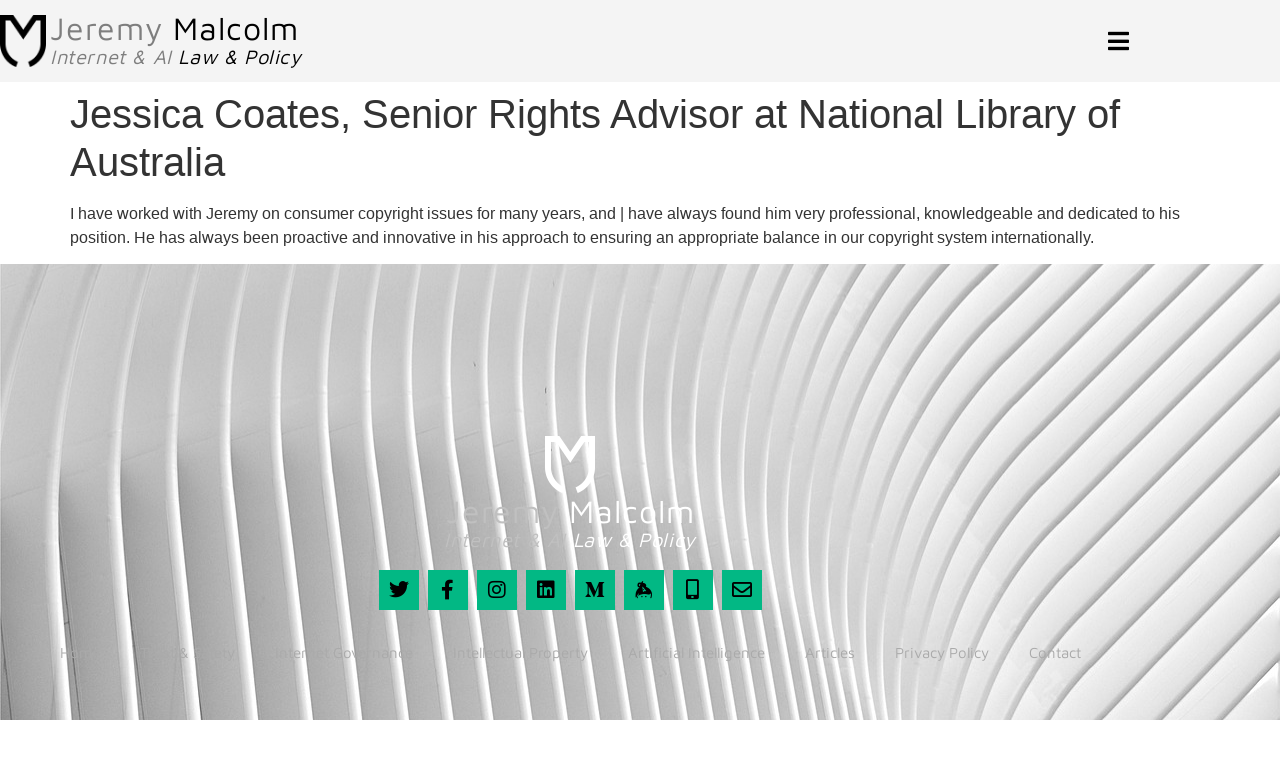

--- FILE ---
content_type: text/html; charset=UTF-8
request_url: https://jere.my/testimonials/jessica-coates-senior-rights-advisor-at-national-library-of-australia/
body_size: 17942
content:
<!doctype html>
<html lang="en-US">
<head>
	<meta charset="UTF-8">
	<meta name="viewport" content="width=device-width, initial-scale=1">
	<link rel="profile" href="https://gmpg.org/xfn/11">
	<meta name='robots' content='index, follow, max-image-preview:large, max-snippet:-1, max-video-preview:-1' />

	<!-- This site is optimized with the Yoast SEO plugin v26.8 - https://yoast.com/product/yoast-seo-wordpress/ -->
	<title>Jessica Coates, Senior Rights Advisor at National Library of Australia - Jeremy Malcolm</title>
	<link rel="canonical" href="https://jere.my/testimonials/jessica-coates-senior-rights-advisor-at-national-library-of-australia/" />
	<meta property="og:locale" content="en_US" />
	<meta property="og:type" content="article" />
	<meta property="og:title" content="Jessica Coates, Senior Rights Advisor at National Library of Australia - Jeremy Malcolm" />
	<meta property="og:description" content="I have worked with Jeremy on consumer copyright issues for many years, and | have always found him very professional, knowledgeable and dedicated to his position. He has always been proactive and innovative in his approach to ensuring an appropriate balance in our copyright system internationally." />
	<meta property="og:url" content="https://jere.my/testimonials/jessica-coates-senior-rights-advisor-at-national-library-of-australia/" />
	<meta property="og:site_name" content="Jeremy Malcolm" />
	<meta property="article:publisher" content="https://facebook.com/jeremy.malcolm" />
	<meta name="twitter:card" content="summary_large_image" />
	<meta name="twitter:site" content="@qirtaiba" />
	<script type="application/ld+json" class="yoast-schema-graph">{"@context":"https://schema.org","@graph":[{"@type":"WebPage","@id":"https://jere.my/testimonials/jessica-coates-senior-rights-advisor-at-national-library-of-australia/","url":"https://jere.my/testimonials/jessica-coates-senior-rights-advisor-at-national-library-of-australia/","name":"Jessica Coates, Senior Rights Advisor at National Library of Australia - Jeremy Malcolm","isPartOf":{"@id":"https://jere.my/#website"},"datePublished":"2022-12-14T14:45:43+00:00","breadcrumb":{"@id":"https://jere.my/testimonials/jessica-coates-senior-rights-advisor-at-national-library-of-australia/#breadcrumb"},"inLanguage":"en-US","potentialAction":[{"@type":"ReadAction","target":["https://jere.my/testimonials/jessica-coates-senior-rights-advisor-at-national-library-of-australia/"]}]},{"@type":"BreadcrumbList","@id":"https://jere.my/testimonials/jessica-coates-senior-rights-advisor-at-national-library-of-australia/#breadcrumb","itemListElement":[{"@type":"ListItem","position":1,"name":"Home","item":"https://jere.my/"},{"@type":"ListItem","position":2,"name":"Jessica Coates, Senior Rights Advisor at National Library of Australia"}]},{"@type":"WebSite","@id":"https://jere.my/#website","url":"https://jere.my/","name":"Jeremy Malcolm, Trust & Safety Consultant","description":"Trust &amp; Safety Consultant","publisher":{"@id":"https://jere.my/#/schema/person/9447c5eed3596578d11493da8bb0f4af"},"potentialAction":[{"@type":"SearchAction","target":{"@type":"EntryPoint","urlTemplate":"https://jere.my/?s={search_term_string}"},"query-input":{"@type":"PropertyValueSpecification","valueRequired":true,"valueName":"search_term_string"}}],"inLanguage":"en-US"},{"@type":["Person","Organization"],"@id":"https://jere.my/#/schema/person/9447c5eed3596578d11493da8bb0f4af","name":"Jeremy Malcolm","image":{"@type":"ImageObject","inLanguage":"en-US","@id":"https://jere.my/#/schema/person/image/","url":"https://jere.my/wp-content/uploads/2022/12/Jeremy.jpg","contentUrl":"https://jere.my/wp-content/uploads/2022/12/Jeremy.jpg","width":731,"height":731,"caption":"Jeremy Malcolm"},"logo":{"@id":"https://jere.my/#/schema/person/image/"},"sameAs":["https://jere.my","https://facebook.com/jeremy.malcolm","https://instagram.com/qirtaiba","https://linkedin.com/in/jeremymalcolm","https://x.com/https://twitter.com/qirtaiba"]}]}</script>
	<!-- / Yoast SEO plugin. -->


<link rel="alternate" type="application/rss+xml" title="Jeremy Malcolm &raquo; Feed" href="https://jere.my/feed/" />
<link rel="alternate" type="application/rss+xml" title="Jeremy Malcolm &raquo; Comments Feed" href="https://jere.my/comments/feed/" />
<link rel="alternate" title="oEmbed (JSON)" type="application/json+oembed" href="https://jere.my/wp-json/oembed/1.0/embed?url=https%3A%2F%2Fjere.my%2Ftestimonials%2Fjessica-coates-senior-rights-advisor-at-national-library-of-australia%2F" />
<link rel="alternate" title="oEmbed (XML)" type="text/xml+oembed" href="https://jere.my/wp-json/oembed/1.0/embed?url=https%3A%2F%2Fjere.my%2Ftestimonials%2Fjessica-coates-senior-rights-advisor-at-national-library-of-australia%2F&#038;format=xml" />
<style id='wp-img-auto-sizes-contain-inline-css'>
img:is([sizes=auto i],[sizes^="auto," i]){contain-intrinsic-size:3000px 1500px}
/*# sourceURL=wp-img-auto-sizes-contain-inline-css */
</style>

<style id='wp-emoji-styles-inline-css'>

	img.wp-smiley, img.emoji {
		display: inline !important;
		border: none !important;
		box-shadow: none !important;
		height: 1em !important;
		width: 1em !important;
		margin: 0 0.07em !important;
		vertical-align: -0.1em !important;
		background: none !important;
		padding: 0 !important;
	}
/*# sourceURL=wp-emoji-styles-inline-css */
</style>
<link rel='stylesheet' id='wp-block-library-css' href='https://jere.my/wp-includes/css/dist/block-library/style.min.css?ver=6.9' media='all' />
<style id='classic-theme-styles-inline-css'>
/*! This file is auto-generated */
.wp-block-button__link{color:#fff;background-color:#32373c;border-radius:9999px;box-shadow:none;text-decoration:none;padding:calc(.667em + 2px) calc(1.333em + 2px);font-size:1.125em}.wp-block-file__button{background:#32373c;color:#fff;text-decoration:none}
/*# sourceURL=/wp-includes/css/classic-themes.min.css */
</style>
<style id='global-styles-inline-css'>
:root{--wp--preset--aspect-ratio--square: 1;--wp--preset--aspect-ratio--4-3: 4/3;--wp--preset--aspect-ratio--3-4: 3/4;--wp--preset--aspect-ratio--3-2: 3/2;--wp--preset--aspect-ratio--2-3: 2/3;--wp--preset--aspect-ratio--16-9: 16/9;--wp--preset--aspect-ratio--9-16: 9/16;--wp--preset--color--black: #000000;--wp--preset--color--cyan-bluish-gray: #abb8c3;--wp--preset--color--white: #ffffff;--wp--preset--color--pale-pink: #f78da7;--wp--preset--color--vivid-red: #cf2e2e;--wp--preset--color--luminous-vivid-orange: #ff6900;--wp--preset--color--luminous-vivid-amber: #fcb900;--wp--preset--color--light-green-cyan: #7bdcb5;--wp--preset--color--vivid-green-cyan: #00d084;--wp--preset--color--pale-cyan-blue: #8ed1fc;--wp--preset--color--vivid-cyan-blue: #0693e3;--wp--preset--color--vivid-purple: #9b51e0;--wp--preset--gradient--vivid-cyan-blue-to-vivid-purple: linear-gradient(135deg,rgb(6,147,227) 0%,rgb(155,81,224) 100%);--wp--preset--gradient--light-green-cyan-to-vivid-green-cyan: linear-gradient(135deg,rgb(122,220,180) 0%,rgb(0,208,130) 100%);--wp--preset--gradient--luminous-vivid-amber-to-luminous-vivid-orange: linear-gradient(135deg,rgb(252,185,0) 0%,rgb(255,105,0) 100%);--wp--preset--gradient--luminous-vivid-orange-to-vivid-red: linear-gradient(135deg,rgb(255,105,0) 0%,rgb(207,46,46) 100%);--wp--preset--gradient--very-light-gray-to-cyan-bluish-gray: linear-gradient(135deg,rgb(238,238,238) 0%,rgb(169,184,195) 100%);--wp--preset--gradient--cool-to-warm-spectrum: linear-gradient(135deg,rgb(74,234,220) 0%,rgb(151,120,209) 20%,rgb(207,42,186) 40%,rgb(238,44,130) 60%,rgb(251,105,98) 80%,rgb(254,248,76) 100%);--wp--preset--gradient--blush-light-purple: linear-gradient(135deg,rgb(255,206,236) 0%,rgb(152,150,240) 100%);--wp--preset--gradient--blush-bordeaux: linear-gradient(135deg,rgb(254,205,165) 0%,rgb(254,45,45) 50%,rgb(107,0,62) 100%);--wp--preset--gradient--luminous-dusk: linear-gradient(135deg,rgb(255,203,112) 0%,rgb(199,81,192) 50%,rgb(65,88,208) 100%);--wp--preset--gradient--pale-ocean: linear-gradient(135deg,rgb(255,245,203) 0%,rgb(182,227,212) 50%,rgb(51,167,181) 100%);--wp--preset--gradient--electric-grass: linear-gradient(135deg,rgb(202,248,128) 0%,rgb(113,206,126) 100%);--wp--preset--gradient--midnight: linear-gradient(135deg,rgb(2,3,129) 0%,rgb(40,116,252) 100%);--wp--preset--font-size--small: 13px;--wp--preset--font-size--medium: 20px;--wp--preset--font-size--large: 36px;--wp--preset--font-size--x-large: 42px;--wp--preset--spacing--20: 0.44rem;--wp--preset--spacing--30: 0.67rem;--wp--preset--spacing--40: 1rem;--wp--preset--spacing--50: 1.5rem;--wp--preset--spacing--60: 2.25rem;--wp--preset--spacing--70: 3.38rem;--wp--preset--spacing--80: 5.06rem;--wp--preset--shadow--natural: 6px 6px 9px rgba(0, 0, 0, 0.2);--wp--preset--shadow--deep: 12px 12px 50px rgba(0, 0, 0, 0.4);--wp--preset--shadow--sharp: 6px 6px 0px rgba(0, 0, 0, 0.2);--wp--preset--shadow--outlined: 6px 6px 0px -3px rgb(255, 255, 255), 6px 6px rgb(0, 0, 0);--wp--preset--shadow--crisp: 6px 6px 0px rgb(0, 0, 0);}:where(.is-layout-flex){gap: 0.5em;}:where(.is-layout-grid){gap: 0.5em;}body .is-layout-flex{display: flex;}.is-layout-flex{flex-wrap: wrap;align-items: center;}.is-layout-flex > :is(*, div){margin: 0;}body .is-layout-grid{display: grid;}.is-layout-grid > :is(*, div){margin: 0;}:where(.wp-block-columns.is-layout-flex){gap: 2em;}:where(.wp-block-columns.is-layout-grid){gap: 2em;}:where(.wp-block-post-template.is-layout-flex){gap: 1.25em;}:where(.wp-block-post-template.is-layout-grid){gap: 1.25em;}.has-black-color{color: var(--wp--preset--color--black) !important;}.has-cyan-bluish-gray-color{color: var(--wp--preset--color--cyan-bluish-gray) !important;}.has-white-color{color: var(--wp--preset--color--white) !important;}.has-pale-pink-color{color: var(--wp--preset--color--pale-pink) !important;}.has-vivid-red-color{color: var(--wp--preset--color--vivid-red) !important;}.has-luminous-vivid-orange-color{color: var(--wp--preset--color--luminous-vivid-orange) !important;}.has-luminous-vivid-amber-color{color: var(--wp--preset--color--luminous-vivid-amber) !important;}.has-light-green-cyan-color{color: var(--wp--preset--color--light-green-cyan) !important;}.has-vivid-green-cyan-color{color: var(--wp--preset--color--vivid-green-cyan) !important;}.has-pale-cyan-blue-color{color: var(--wp--preset--color--pale-cyan-blue) !important;}.has-vivid-cyan-blue-color{color: var(--wp--preset--color--vivid-cyan-blue) !important;}.has-vivid-purple-color{color: var(--wp--preset--color--vivid-purple) !important;}.has-black-background-color{background-color: var(--wp--preset--color--black) !important;}.has-cyan-bluish-gray-background-color{background-color: var(--wp--preset--color--cyan-bluish-gray) !important;}.has-white-background-color{background-color: var(--wp--preset--color--white) !important;}.has-pale-pink-background-color{background-color: var(--wp--preset--color--pale-pink) !important;}.has-vivid-red-background-color{background-color: var(--wp--preset--color--vivid-red) !important;}.has-luminous-vivid-orange-background-color{background-color: var(--wp--preset--color--luminous-vivid-orange) !important;}.has-luminous-vivid-amber-background-color{background-color: var(--wp--preset--color--luminous-vivid-amber) !important;}.has-light-green-cyan-background-color{background-color: var(--wp--preset--color--light-green-cyan) !important;}.has-vivid-green-cyan-background-color{background-color: var(--wp--preset--color--vivid-green-cyan) !important;}.has-pale-cyan-blue-background-color{background-color: var(--wp--preset--color--pale-cyan-blue) !important;}.has-vivid-cyan-blue-background-color{background-color: var(--wp--preset--color--vivid-cyan-blue) !important;}.has-vivid-purple-background-color{background-color: var(--wp--preset--color--vivid-purple) !important;}.has-black-border-color{border-color: var(--wp--preset--color--black) !important;}.has-cyan-bluish-gray-border-color{border-color: var(--wp--preset--color--cyan-bluish-gray) !important;}.has-white-border-color{border-color: var(--wp--preset--color--white) !important;}.has-pale-pink-border-color{border-color: var(--wp--preset--color--pale-pink) !important;}.has-vivid-red-border-color{border-color: var(--wp--preset--color--vivid-red) !important;}.has-luminous-vivid-orange-border-color{border-color: var(--wp--preset--color--luminous-vivid-orange) !important;}.has-luminous-vivid-amber-border-color{border-color: var(--wp--preset--color--luminous-vivid-amber) !important;}.has-light-green-cyan-border-color{border-color: var(--wp--preset--color--light-green-cyan) !important;}.has-vivid-green-cyan-border-color{border-color: var(--wp--preset--color--vivid-green-cyan) !important;}.has-pale-cyan-blue-border-color{border-color: var(--wp--preset--color--pale-cyan-blue) !important;}.has-vivid-cyan-blue-border-color{border-color: var(--wp--preset--color--vivid-cyan-blue) !important;}.has-vivid-purple-border-color{border-color: var(--wp--preset--color--vivid-purple) !important;}.has-vivid-cyan-blue-to-vivid-purple-gradient-background{background: var(--wp--preset--gradient--vivid-cyan-blue-to-vivid-purple) !important;}.has-light-green-cyan-to-vivid-green-cyan-gradient-background{background: var(--wp--preset--gradient--light-green-cyan-to-vivid-green-cyan) !important;}.has-luminous-vivid-amber-to-luminous-vivid-orange-gradient-background{background: var(--wp--preset--gradient--luminous-vivid-amber-to-luminous-vivid-orange) !important;}.has-luminous-vivid-orange-to-vivid-red-gradient-background{background: var(--wp--preset--gradient--luminous-vivid-orange-to-vivid-red) !important;}.has-very-light-gray-to-cyan-bluish-gray-gradient-background{background: var(--wp--preset--gradient--very-light-gray-to-cyan-bluish-gray) !important;}.has-cool-to-warm-spectrum-gradient-background{background: var(--wp--preset--gradient--cool-to-warm-spectrum) !important;}.has-blush-light-purple-gradient-background{background: var(--wp--preset--gradient--blush-light-purple) !important;}.has-blush-bordeaux-gradient-background{background: var(--wp--preset--gradient--blush-bordeaux) !important;}.has-luminous-dusk-gradient-background{background: var(--wp--preset--gradient--luminous-dusk) !important;}.has-pale-ocean-gradient-background{background: var(--wp--preset--gradient--pale-ocean) !important;}.has-electric-grass-gradient-background{background: var(--wp--preset--gradient--electric-grass) !important;}.has-midnight-gradient-background{background: var(--wp--preset--gradient--midnight) !important;}.has-small-font-size{font-size: var(--wp--preset--font-size--small) !important;}.has-medium-font-size{font-size: var(--wp--preset--font-size--medium) !important;}.has-large-font-size{font-size: var(--wp--preset--font-size--large) !important;}.has-x-large-font-size{font-size: var(--wp--preset--font-size--x-large) !important;}
:where(.wp-block-post-template.is-layout-flex){gap: 1.25em;}:where(.wp-block-post-template.is-layout-grid){gap: 1.25em;}
:where(.wp-block-term-template.is-layout-flex){gap: 1.25em;}:where(.wp-block-term-template.is-layout-grid){gap: 1.25em;}
:where(.wp-block-columns.is-layout-flex){gap: 2em;}:where(.wp-block-columns.is-layout-grid){gap: 2em;}
:root :where(.wp-block-pullquote){font-size: 1.5em;line-height: 1.6;}
/*# sourceURL=global-styles-inline-css */
</style>
<link rel='stylesheet' id='hello-elementor-css' href='https://jere.my/wp-content/themes/hello-elementor/style.min.css?ver=3.1.1' media='all' />
<link rel='stylesheet' id='hello-elementor-theme-style-css' href='https://jere.my/wp-content/themes/hello-elementor/theme.min.css?ver=3.1.1' media='all' />
<link rel='stylesheet' id='hello-elementor-header-footer-css' href='https://jere.my/wp-content/themes/hello-elementor/header-footer.min.css?ver=3.1.1' media='all' />
<link rel='stylesheet' id='elementor-frontend-css' href='https://jere.my/wp-content/plugins/elementor/assets/css/frontend.min.css?ver=3.34.2' media='all' />
<style id='elementor-frontend-inline-css'>
.elementor-kit-5{--e-global-color-primary:#6EC1E4;--e-global-color-secondary:#54595F;--e-global-color-text:#7A7A7A;--e-global-color-accent:#61CE70;--e-global-color-4c1abe8:#F4F4F4;--e-global-color-6bcccd8:#02B884;--e-global-typography-primary-font-family:"Maven Pro";--e-global-typography-primary-font-weight:400;--e-global-typography-primary-text-transform:none;--e-global-typography-primary-letter-spacing:2px;--e-global-typography-secondary-font-family:"Maven Pro";--e-global-typography-secondary-font-weight:400;--e-global-typography-text-font-family:"Maven Pro";--e-global-typography-text-font-weight:400;--e-global-typography-accent-font-family:"Maven Pro";--e-global-typography-accent-font-weight:600;}.elementor-kit-5 e-page-transition{background-color:#FFBC7D;}.elementor-section.elementor-section-boxed > .elementor-container{max-width:1140px;}.e-con{--container-max-width:1140px;}.elementor-widget:not(:last-child){margin-block-end:20px;}.elementor-element{--widgets-spacing:20px 20px;--widgets-spacing-row:20px;--widgets-spacing-column:20px;}{}h1.entry-title{display:var(--page-title-display);}.site-header .site-branding{flex-direction:column;align-items:stretch;}.site-header{padding-inline-end:0px;padding-inline-start:0px;}.site-footer .site-branding{flex-direction:column;align-items:stretch;}@media(max-width:1024px){.elementor-section.elementor-section-boxed > .elementor-container{max-width:1024px;}.e-con{--container-max-width:1024px;}}@media(max-width:767px){.elementor-section.elementor-section-boxed > .elementor-container{max-width:767px;}.e-con{--container-max-width:767px;}}
.elementor-381 .elementor-element.elementor-element-1acd288:not(.elementor-motion-effects-element-type-background), .elementor-381 .elementor-element.elementor-element-1acd288 > .elementor-motion-effects-container > .elementor-motion-effects-layer{background-color:var( --e-global-color-4c1abe8 );}.elementor-381 .elementor-element.elementor-element-1acd288 > .elementor-background-overlay{background-image:url("https://jere.my/wp-content/uploads/2022/12/Map-2.png");background-position:center right;background-repeat:no-repeat;opacity:1;transition:background 0.3s, border-radius 0.3s, opacity 0.3s;}.elementor-381 .elementor-element.elementor-element-1acd288{transition:background 0.3s, border 0.3s, border-radius 0.3s, box-shadow 0.3s;padding:15px 0px 15px 0px;}.elementor-381 .elementor-element.elementor-element-ed1be73:not(.elementor-motion-effects-element-type-background) > .elementor-widget-wrap, .elementor-381 .elementor-element.elementor-element-ed1be73 > .elementor-widget-wrap > .elementor-motion-effects-container > .elementor-motion-effects-layer{background-image:url("https://jere.my/wp-content/uploads/2022/12/Logo.png");background-position:center left;background-repeat:no-repeat;background-size:contain;}.elementor-bc-flex-widget .elementor-381 .elementor-element.elementor-element-ed1be73.elementor-column .elementor-widget-wrap{align-items:center;}.elementor-381 .elementor-element.elementor-element-ed1be73.elementor-column.elementor-element[data-element_type="column"] > .elementor-widget-wrap.elementor-element-populated{align-content:center;align-items:center;}.elementor-381 .elementor-element.elementor-element-ed1be73 > .elementor-element-populated{transition:background 0.3s, border 0.3s, border-radius 0.3s, box-shadow 0.3s;margin:0px 0px 0px 0px;--e-column-margin-right:0px;--e-column-margin-left:0px;padding:0px 0px 0px 50px;}.elementor-381 .elementor-element.elementor-element-ed1be73 > .elementor-element-populated > .elementor-background-overlay{transition:background 0.3s, border-radius 0.3s, opacity 0.3s;}.elementor-widget-heading .elementor-heading-title{font-family:var( --e-global-typography-primary-font-family ), Sans-serif;font-weight:var( --e-global-typography-primary-font-weight );text-transform:var( --e-global-typography-primary-text-transform );letter-spacing:var( --e-global-typography-primary-letter-spacing );color:var( --e-global-color-primary );}.elementor-381 .elementor-element.elementor-element-944456c > .elementor-widget-container{margin:-3px 0px 0px 0px;}.elementor-381 .elementor-element.elementor-element-944456c{text-align:start;}.elementor-381 .elementor-element.elementor-element-944456c .elementor-heading-title{font-family:"Maven Pro", Sans-serif;font-weight:300;letter-spacing:1px;color:#7E7E7E;}.elementor-381 .elementor-element.elementor-element-c8ad7d6 > .elementor-widget-container{margin:-17px 0px 0px 0px;}.elementor-381 .elementor-element.elementor-element-c8ad7d6{text-align:start;}.elementor-381 .elementor-element.elementor-element-c8ad7d6 .elementor-heading-title{font-family:"Maven Pro", Sans-serif;font-weight:300;font-style:italic;letter-spacing:0.6px;color:#7E7E7E;}.elementor-bc-flex-widget .elementor-381 .elementor-element.elementor-element-69ab006.elementor-column .elementor-widget-wrap{align-items:center;}.elementor-381 .elementor-element.elementor-element-69ab006.elementor-column.elementor-element[data-element_type="column"] > .elementor-widget-wrap.elementor-element-populated{align-content:center;align-items:center;}.elementor-381 .elementor-element.elementor-element-69ab006.elementor-column > .elementor-widget-wrap{justify-content:flex-end;}.elementor-widget-icon.elementor-view-stacked .elementor-icon{background-color:var( --e-global-color-primary );}.elementor-widget-icon.elementor-view-framed .elementor-icon, .elementor-widget-icon.elementor-view-default .elementor-icon{color:var( --e-global-color-primary );border-color:var( --e-global-color-primary );}.elementor-widget-icon.elementor-view-framed .elementor-icon, .elementor-widget-icon.elementor-view-default .elementor-icon svg{fill:var( --e-global-color-primary );}.elementor-381 .elementor-element.elementor-element-33a9b60{width:initial;max-width:initial;}.elementor-381 .elementor-element.elementor-element-33a9b60 > .elementor-widget-container:hover{--e-transform-rotateZ:360deg;}.elementor-381 .elementor-element.elementor-element-33a9b60 > .elementor-widget-container{margin:0px 0px -7px 0px;}.elementor-381 .elementor-element.elementor-element-33a9b60 .elementor-icon-wrapper{text-align:end;}.elementor-381 .elementor-element.elementor-element-33a9b60.elementor-view-stacked .elementor-icon{background-color:#000000;}.elementor-381 .elementor-element.elementor-element-33a9b60.elementor-view-framed .elementor-icon, .elementor-381 .elementor-element.elementor-element-33a9b60.elementor-view-default .elementor-icon{color:#000000;border-color:#000000;}.elementor-381 .elementor-element.elementor-element-33a9b60.elementor-view-framed .elementor-icon, .elementor-381 .elementor-element.elementor-element-33a9b60.elementor-view-default .elementor-icon svg{fill:#000000;}.elementor-381 .elementor-element.elementor-element-33a9b60.elementor-view-stacked .elementor-icon:hover{background-color:var( --e-global-color-6bcccd8 );}.elementor-381 .elementor-element.elementor-element-33a9b60.elementor-view-framed .elementor-icon:hover, .elementor-381 .elementor-element.elementor-element-33a9b60.elementor-view-default .elementor-icon:hover{color:var( --e-global-color-6bcccd8 );border-color:var( --e-global-color-6bcccd8 );}.elementor-381 .elementor-element.elementor-element-33a9b60.elementor-view-framed .elementor-icon:hover, .elementor-381 .elementor-element.elementor-element-33a9b60.elementor-view-default .elementor-icon:hover svg{fill:var( --e-global-color-6bcccd8 );}.elementor-381 .elementor-element.elementor-element-33a9b60 .elementor-icon{font-size:24px;}.elementor-381 .elementor-element.elementor-element-33a9b60 .elementor-icon svg{height:24px;}.elementor-theme-builder-content-area{height:400px;}.elementor-location-header:before, .elementor-location-footer:before{content:"";display:table;clear:both;}@media(max-width:1024px){.elementor-381 .elementor-element.elementor-element-ed1be73 > .elementor-element-populated{margin:0px 0px 0px 10px;--e-column-margin-right:0px;--e-column-margin-left:10px;}.elementor-widget-heading .elementor-heading-title{letter-spacing:var( --e-global-typography-primary-letter-spacing );}}@media(max-width:767px){.elementor-381 .elementor-element.elementor-element-ed1be73{width:75%;}.elementor-381 .elementor-element.elementor-element-ed1be73:not(.elementor-motion-effects-element-type-background) > .elementor-widget-wrap, .elementor-381 .elementor-element.elementor-element-ed1be73 > .elementor-widget-wrap > .elementor-motion-effects-container > .elementor-motion-effects-layer{background-size:0px auto;}.elementor-381 .elementor-element.elementor-element-ed1be73 > .elementor-element-populated{padding:10px 10px 10px 10px;}.elementor-widget-heading .elementor-heading-title{letter-spacing:var( --e-global-typography-primary-letter-spacing );}.elementor-381 .elementor-element.elementor-element-944456c .elementor-heading-title{font-size:22px;}.elementor-381 .elementor-element.elementor-element-c8ad7d6 .elementor-heading-title{font-size:14px;letter-spacing:0.4px;}.elementor-381 .elementor-element.elementor-element-69ab006{width:25%;}}
.elementor-386 .elementor-element.elementor-element-d83cf6c:not(.elementor-motion-effects-element-type-background), .elementor-386 .elementor-element.elementor-element-d83cf6c > .elementor-motion-effects-container > .elementor-motion-effects-layer{background-color:#2F2F2F;background-image:url("https://jere.my/wp-content/uploads/2022/12/1548506.jpg");background-position:center center;background-size:cover;}.elementor-386 .elementor-element.elementor-element-d83cf6c > .elementor-background-overlay{background-color:#000000E0;opacity:1;transition:background 0.3s, border-radius 0.3s, opacity 0.3s;}.elementor-386 .elementor-element.elementor-element-d83cf6c{transition:background 0.3s, border 0.3s, border-radius 0.3s, box-shadow 0.3s;padding:162px 0px 162px 0px;z-index:5;}.elementor-widget-image .widget-image-caption{color:var( --e-global-color-text );font-family:var( --e-global-typography-text-font-family ), Sans-serif;font-weight:var( --e-global-typography-text-font-weight );}.elementor-386 .elementor-element.elementor-element-1f1dbfb > .elementor-widget-container{margin:0px 0px -15px 0px;}.elementor-386 .elementor-element.elementor-element-1f1dbfb img{width:50px;}.elementor-widget-heading .elementor-heading-title{font-family:var( --e-global-typography-primary-font-family ), Sans-serif;font-weight:var( --e-global-typography-primary-font-weight );text-transform:var( --e-global-typography-primary-text-transform );letter-spacing:var( --e-global-typography-primary-letter-spacing );color:var( --e-global-color-primary );}.elementor-386 .elementor-element.elementor-element-01c9620 > .elementor-widget-container{margin:-3px 0px 0px 0px;}.elementor-386 .elementor-element.elementor-element-01c9620{text-align:center;}.elementor-386 .elementor-element.elementor-element-01c9620 .elementor-heading-title{font-family:"Maven Pro", Sans-serif;font-weight:300;letter-spacing:1px;color:#C0C0C0;}.elementor-386 .elementor-element.elementor-element-c2433fb > .elementor-widget-container{margin:-17px 0px 0px 0px;}.elementor-386 .elementor-element.elementor-element-c2433fb{text-align:center;}.elementor-386 .elementor-element.elementor-element-c2433fb .elementor-heading-title{font-family:"Maven Pro", Sans-serif;font-weight:300;font-style:italic;letter-spacing:0.6px;color:#C0C0C0;}.elementor-386 .elementor-element.elementor-element-753c576{--grid-template-columns:repeat(0, auto);--icon-size:20px;--grid-column-gap:5px;--grid-row-gap:0px;}.elementor-386 .elementor-element.elementor-element-753c576 .elementor-widget-container{text-align:center;}.elementor-386 .elementor-element.elementor-element-753c576 .elementor-social-icon{background-color:var( --e-global-color-6bcccd8 );}.elementor-386 .elementor-element.elementor-element-753c576 .elementor-social-icon i{color:#000000;}.elementor-386 .elementor-element.elementor-element-753c576 .elementor-social-icon svg{fill:#000000;}.elementor-386 .elementor-element.elementor-element-753c576 .elementor-icon{border-radius:0px 0px 0px 0px;}.elementor-386 .elementor-element.elementor-element-753c576 .elementor-social-icon:hover{background-color:#FFFFFF;}.elementor-386 .elementor-element.elementor-element-753c576 .elementor-social-icon:hover i{color:#000000;}.elementor-386 .elementor-element.elementor-element-753c576 .elementor-social-icon:hover svg{fill:#000000;}.elementor-widget-nav-menu .elementor-nav-menu .elementor-item{font-family:var( --e-global-typography-primary-font-family ), Sans-serif;font-weight:var( --e-global-typography-primary-font-weight );text-transform:var( --e-global-typography-primary-text-transform );letter-spacing:var( --e-global-typography-primary-letter-spacing );}.elementor-widget-nav-menu .elementor-nav-menu--main .elementor-item{color:var( --e-global-color-text );fill:var( --e-global-color-text );}.elementor-widget-nav-menu .elementor-nav-menu--main .elementor-item:hover,
					.elementor-widget-nav-menu .elementor-nav-menu--main .elementor-item.elementor-item-active,
					.elementor-widget-nav-menu .elementor-nav-menu--main .elementor-item.highlighted,
					.elementor-widget-nav-menu .elementor-nav-menu--main .elementor-item:focus{color:var( --e-global-color-accent );fill:var( --e-global-color-accent );}.elementor-widget-nav-menu .elementor-nav-menu--main:not(.e--pointer-framed) .elementor-item:before,
					.elementor-widget-nav-menu .elementor-nav-menu--main:not(.e--pointer-framed) .elementor-item:after{background-color:var( --e-global-color-accent );}.elementor-widget-nav-menu .e--pointer-framed .elementor-item:before,
					.elementor-widget-nav-menu .e--pointer-framed .elementor-item:after{border-color:var( --e-global-color-accent );}.elementor-widget-nav-menu{--e-nav-menu-divider-color:var( --e-global-color-text );}.elementor-widget-nav-menu .elementor-nav-menu--dropdown .elementor-item, .elementor-widget-nav-menu .elementor-nav-menu--dropdown  .elementor-sub-item{font-family:var( --e-global-typography-accent-font-family ), Sans-serif;font-weight:var( --e-global-typography-accent-font-weight );}.elementor-386 .elementor-element.elementor-element-880fe27 .elementor-nav-menu .elementor-item{font-family:"Maven Pro", Sans-serif;font-size:15px;font-weight:400;text-transform:none;letter-spacing:0px;}.elementor-386 .elementor-element.elementor-element-880fe27 .elementor-nav-menu--main .elementor-item{color:#AAAAAA;fill:#AAAAAA;}.elementor-386 .elementor-element.elementor-element-880fe27 .elementor-nav-menu--main .elementor-item:hover,
					.elementor-386 .elementor-element.elementor-element-880fe27 .elementor-nav-menu--main .elementor-item.elementor-item-active,
					.elementor-386 .elementor-element.elementor-element-880fe27 .elementor-nav-menu--main .elementor-item.highlighted,
					.elementor-386 .elementor-element.elementor-element-880fe27 .elementor-nav-menu--main .elementor-item:focus{color:var( --e-global-color-6bcccd8 );fill:var( --e-global-color-6bcccd8 );}.elementor-386 .elementor-element.elementor-element-cdefbcf:not(.elementor-motion-effects-element-type-background), .elementor-386 .elementor-element.elementor-element-cdefbcf > .elementor-motion-effects-container > .elementor-motion-effects-layer{background-color:var( --e-global-color-secondary );}.elementor-386 .elementor-element.elementor-element-cdefbcf{border-style:solid;border-width:0px 0px 0px 0px;border-color:#FFFFFF;transition:background 0.3s, border 0.3s, border-radius 0.3s, box-shadow 0.3s;padding:0px 0px -22px 0px;z-index:5;}.elementor-386 .elementor-element.elementor-element-cdefbcf > .elementor-background-overlay{transition:background 0.3s, border-radius 0.3s, opacity 0.3s;}.elementor-widget-text-editor{font-family:var( --e-global-typography-text-font-family ), Sans-serif;font-weight:var( --e-global-typography-text-font-weight );color:var( --e-global-color-text );}.elementor-widget-text-editor.elementor-drop-cap-view-stacked .elementor-drop-cap{background-color:var( --e-global-color-primary );}.elementor-widget-text-editor.elementor-drop-cap-view-framed .elementor-drop-cap, .elementor-widget-text-editor.elementor-drop-cap-view-default .elementor-drop-cap{color:var( --e-global-color-primary );border-color:var( --e-global-color-primary );}.elementor-386 .elementor-element.elementor-element-4f2e8c5 > .elementor-widget-container{margin:0px 0px 2px 0px;}.elementor-386 .elementor-element.elementor-element-4f2e8c5{text-align:center;font-family:"Maven Pro", Sans-serif;font-size:12px;font-weight:400;color:#ADADAD;}.elementor-theme-builder-content-area{height:400px;}.elementor-location-header:before, .elementor-location-footer:before{content:"";display:table;clear:both;}@media(min-width:1025px){.elementor-386 .elementor-element.elementor-element-d83cf6c:not(.elementor-motion-effects-element-type-background), .elementor-386 .elementor-element.elementor-element-d83cf6c > .elementor-motion-effects-container > .elementor-motion-effects-layer{background-attachment:fixed;}}@media(max-width:1024px){.elementor-widget-heading .elementor-heading-title{letter-spacing:var( --e-global-typography-primary-letter-spacing );}.elementor-widget-nav-menu .elementor-nav-menu .elementor-item{letter-spacing:var( --e-global-typography-primary-letter-spacing );}.elementor-386 .elementor-element.elementor-element-880fe27 .elementor-nav-menu--main .elementor-item{padding-top:1px;padding-bottom:1px;}}@media(max-width:767px){.elementor-widget-heading .elementor-heading-title{letter-spacing:var( --e-global-typography-primary-letter-spacing );}.elementor-386 .elementor-element.elementor-element-01c9620 .elementor-heading-title{font-size:22px;}.elementor-386 .elementor-element.elementor-element-c2433fb .elementor-heading-title{font-size:14px;letter-spacing:0.4px;}.elementor-386 .elementor-element.elementor-element-753c576{--grid-template-columns:repeat(4, auto);--grid-column-gap:5px;--grid-row-gap:5px;}.elementor-386 .elementor-element.elementor-element-753c576 .elementor-widget-container{text-align:center;}.elementor-widget-nav-menu .elementor-nav-menu .elementor-item{letter-spacing:var( --e-global-typography-primary-letter-spacing );}.elementor-386 .elementor-element.elementor-element-880fe27 .elementor-nav-menu--main .elementor-item{padding-top:5px;padding-bottom:5px;}}
.elementor-257 .elementor-element.elementor-element-53095c1 > .elementor-background-overlay{background-image:url("https://jere.my/wp-content/uploads/2022/12/1548506.jpg");background-size:cover;opacity:0.13;}.elementor-257 .elementor-element.elementor-element-53095c1 > .elementor-container{max-width:400px;min-height:100vh;}.elementor-257 .elementor-element.elementor-element-53095c1{margin-top:0px;margin-bottom:0px;}.elementor-widget-image .widget-image-caption{color:var( --e-global-color-text );font-family:var( --e-global-typography-text-font-family ), Sans-serif;font-weight:var( --e-global-typography-text-font-weight );}.elementor-257 .elementor-element.elementor-element-ecf78ba > .elementor-widget-container{margin:0px 0px -15px 0px;}.elementor-257 .elementor-element.elementor-element-ecf78ba img{width:50px;}.elementor-widget-heading .elementor-heading-title{font-family:var( --e-global-typography-primary-font-family ), Sans-serif;font-weight:var( --e-global-typography-primary-font-weight );text-transform:var( --e-global-typography-primary-text-transform );letter-spacing:var( --e-global-typography-primary-letter-spacing );color:var( --e-global-color-primary );}.elementor-257 .elementor-element.elementor-element-b0e8466 > .elementor-widget-container{margin:-3px 0px 0px 0px;}.elementor-257 .elementor-element.elementor-element-b0e8466{text-align:center;}.elementor-257 .elementor-element.elementor-element-b0e8466 .elementor-heading-title{font-family:"Maven Pro", Sans-serif;font-weight:300;letter-spacing:1px;color:#C0C0C0;}.elementor-257 .elementor-element.elementor-element-987fd78 > .elementor-widget-container{margin:-17px 0px 0px 0px;}.elementor-257 .elementor-element.elementor-element-987fd78{text-align:center;}.elementor-257 .elementor-element.elementor-element-987fd78 .elementor-heading-title{font-family:"Maven Pro", Sans-serif;font-weight:300;font-style:italic;letter-spacing:0.6px;color:#C0C0C0;}.elementor-widget-nav-menu .elementor-nav-menu .elementor-item{font-family:var( --e-global-typography-primary-font-family ), Sans-serif;font-weight:var( --e-global-typography-primary-font-weight );text-transform:var( --e-global-typography-primary-text-transform );letter-spacing:var( --e-global-typography-primary-letter-spacing );}.elementor-widget-nav-menu .elementor-nav-menu--main .elementor-item{color:var( --e-global-color-text );fill:var( --e-global-color-text );}.elementor-widget-nav-menu .elementor-nav-menu--main .elementor-item:hover,
					.elementor-widget-nav-menu .elementor-nav-menu--main .elementor-item.elementor-item-active,
					.elementor-widget-nav-menu .elementor-nav-menu--main .elementor-item.highlighted,
					.elementor-widget-nav-menu .elementor-nav-menu--main .elementor-item:focus{color:var( --e-global-color-accent );fill:var( --e-global-color-accent );}.elementor-widget-nav-menu .elementor-nav-menu--main:not(.e--pointer-framed) .elementor-item:before,
					.elementor-widget-nav-menu .elementor-nav-menu--main:not(.e--pointer-framed) .elementor-item:after{background-color:var( --e-global-color-accent );}.elementor-widget-nav-menu .e--pointer-framed .elementor-item:before,
					.elementor-widget-nav-menu .e--pointer-framed .elementor-item:after{border-color:var( --e-global-color-accent );}.elementor-widget-nav-menu{--e-nav-menu-divider-color:var( --e-global-color-text );}.elementor-widget-nav-menu .elementor-nav-menu--dropdown .elementor-item, .elementor-widget-nav-menu .elementor-nav-menu--dropdown  .elementor-sub-item{font-family:var( --e-global-typography-accent-font-family ), Sans-serif;font-weight:var( --e-global-typography-accent-font-weight );}.elementor-257 .elementor-element.elementor-element-b0fa684 .elementor-nav-menu--dropdown a, .elementor-257 .elementor-element.elementor-element-b0fa684 .elementor-menu-toggle{color:#C1C1C1;fill:#C1C1C1;}.elementor-257 .elementor-element.elementor-element-b0fa684 .elementor-nav-menu--dropdown{background-color:#02010100;}.elementor-257 .elementor-element.elementor-element-b0fa684 .elementor-nav-menu--dropdown a:hover,
					.elementor-257 .elementor-element.elementor-element-b0fa684 .elementor-nav-menu--dropdown a:focus,
					.elementor-257 .elementor-element.elementor-element-b0fa684 .elementor-nav-menu--dropdown a.elementor-item-active,
					.elementor-257 .elementor-element.elementor-element-b0fa684 .elementor-nav-menu--dropdown a.highlighted,
					.elementor-257 .elementor-element.elementor-element-b0fa684 .elementor-menu-toggle:hover,
					.elementor-257 .elementor-element.elementor-element-b0fa684 .elementor-menu-toggle:focus{color:var( --e-global-color-6bcccd8 );}.elementor-257 .elementor-element.elementor-element-b0fa684 .elementor-nav-menu--dropdown a:hover,
					.elementor-257 .elementor-element.elementor-element-b0fa684 .elementor-nav-menu--dropdown a:focus,
					.elementor-257 .elementor-element.elementor-element-b0fa684 .elementor-nav-menu--dropdown a.elementor-item-active,
					.elementor-257 .elementor-element.elementor-element-b0fa684 .elementor-nav-menu--dropdown a.highlighted{background-color:#02010100;}.elementor-257 .elementor-element.elementor-element-b0fa684 .elementor-nav-menu--dropdown a.elementor-item-active{background-color:#02010100;}.elementor-257 .elementor-element.elementor-element-b0fa684 .elementor-nav-menu--dropdown .elementor-item, .elementor-257 .elementor-element.elementor-element-b0fa684 .elementor-nav-menu--dropdown  .elementor-sub-item{font-family:"Maven Pro", Sans-serif;font-size:19px;font-weight:600;text-transform:uppercase;letter-spacing:2px;}.elementor-257 .elementor-element.elementor-element-080b4f4{--grid-template-columns:repeat(0, auto);--icon-size:20px;--grid-column-gap:5px;--grid-row-gap:0px;}.elementor-257 .elementor-element.elementor-element-080b4f4 .elementor-widget-container{text-align:center;}.elementor-257 .elementor-element.elementor-element-080b4f4 > .elementor-widget-container{margin:66px 0px 0px 0px;}.elementor-257 .elementor-element.elementor-element-080b4f4 .elementor-social-icon{background-color:var( --e-global-color-6bcccd8 );}.elementor-257 .elementor-element.elementor-element-080b4f4 .elementor-social-icon i{color:#000000;}.elementor-257 .elementor-element.elementor-element-080b4f4 .elementor-social-icon svg{fill:#000000;}.elementor-257 .elementor-element.elementor-element-080b4f4 .elementor-icon{border-radius:0px 0px 0px 0px;}.elementor-257 .elementor-element.elementor-element-080b4f4 .elementor-social-icon:hover{background-color:#FFFFFF;}.elementor-257 .elementor-element.elementor-element-080b4f4 .elementor-social-icon:hover i{color:#000000;}.elementor-257 .elementor-element.elementor-element-080b4f4 .elementor-social-icon:hover svg{fill:#000000;}#elementor-popup-modal-257 .dialog-widget-content{animation-duration:0.7s;background-color:#000000;box-shadow:2px 8px 23px 3px rgba(0,0,0,0.2);}#elementor-popup-modal-257{background-color:rgba(0,0,0,.8);justify-content:center;align-items:center;pointer-events:all;}#elementor-popup-modal-257 .dialog-message{width:100vw;height:100vh;align-items:flex-start;}#elementor-popup-modal-257 .dialog-close-button{display:flex;font-size:30px;}body:not(.rtl) #elementor-popup-modal-257 .dialog-close-button{right:3%;}body.rtl #elementor-popup-modal-257 .dialog-close-button{left:3%;}#elementor-popup-modal-257 .dialog-close-button i{color:#D8D8D8;}#elementor-popup-modal-257 .dialog-close-button svg{fill:#D8D8D8;}#elementor-popup-modal-257 .dialog-close-button:hover i{color:var( --e-global-color-6bcccd8 );}@media(max-width:1024px){.elementor-widget-heading .elementor-heading-title{letter-spacing:var( --e-global-typography-primary-letter-spacing );}.elementor-widget-nav-menu .elementor-nav-menu .elementor-item{letter-spacing:var( --e-global-typography-primary-letter-spacing );}}@media(max-width:767px){.elementor-257 .elementor-element.elementor-element-53095c1 > .elementor-container{min-height:100vh;}.elementor-257 .elementor-element.elementor-element-53095c1{padding:22px 22px 22px 22px;}.elementor-257 .elementor-element.elementor-element-ecf78ba img{width:35px;}.elementor-widget-heading .elementor-heading-title{letter-spacing:var( --e-global-typography-primary-letter-spacing );}.elementor-257 .elementor-element.elementor-element-b0e8466 .elementor-heading-title{font-size:22px;}.elementor-257 .elementor-element.elementor-element-987fd78 .elementor-heading-title{font-size:14px;letter-spacing:0.4px;}.elementor-widget-nav-menu .elementor-nav-menu .elementor-item{letter-spacing:var( --e-global-typography-primary-letter-spacing );}.elementor-257 .elementor-element.elementor-element-b0fa684 .elementor-nav-menu--dropdown .elementor-item, .elementor-257 .elementor-element.elementor-element-b0fa684 .elementor-nav-menu--dropdown  .elementor-sub-item{font-size:16px;}.elementor-257 .elementor-element.elementor-element-080b4f4{--grid-template-columns:repeat(4, auto);--icon-size:15px;--grid-column-gap:5px;}.elementor-257 .elementor-element.elementor-element-080b4f4 .elementor-widget-container{text-align:center;}}/* Start custom CSS for nav-menu, class: .elementor-element-b0fa684 */.elementor-257 .elementor-element.elementor-element-b0fa684 i {font-size: 11px; margin-top: 3px/* End custom CSS */
/* Start custom CSS for section, class: .elementor-element-53095c1 */.elementor-popup-modal.dialog-type-lightbox {
  overflow-x: hidden !important;
  overflow-y: hidden !important; 
}/* End custom CSS */
.elementor-220 .elementor-element.elementor-element-f0d1a0f{--display:flex;--min-height:100vh;--flex-direction:row;--container-widget-width:calc( ( 1 - var( --container-widget-flex-grow ) ) * 100% );--container-widget-height:100%;--container-widget-flex-grow:1;--container-widget-align-self:stretch;--flex-wrap-mobile:wrap;--align-items:stretch;--gap:10px 10px;--row-gap:10px;--column-gap:10px;--overlay-opacity:0.13;--padding-top:40px;--padding-bottom:40px;--padding-left:40px;--padding-right:40px;}.elementor-220 .elementor-element.elementor-element-f0d1a0f::before, .elementor-220 .elementor-element.elementor-element-f0d1a0f > .elementor-background-video-container::before, .elementor-220 .elementor-element.elementor-element-f0d1a0f > .e-con-inner > .elementor-background-video-container::before, .elementor-220 .elementor-element.elementor-element-f0d1a0f > .elementor-background-slideshow::before, .elementor-220 .elementor-element.elementor-element-f0d1a0f > .e-con-inner > .elementor-background-slideshow::before, .elementor-220 .elementor-element.elementor-element-f0d1a0f > .elementor-motion-effects-container > .elementor-motion-effects-layer::before{background-image:url("https://jere.my/wp-content/uploads/2022/12/1548506.jpg");--background-overlay:'';background-size:cover;}.elementor-220 .elementor-element.elementor-element-1360367{--display:flex;--min-height:0px;}.elementor-widget-image .widget-image-caption{color:var( --e-global-color-text );font-family:var( --e-global-typography-text-font-family ), Sans-serif;font-weight:var( --e-global-typography-text-font-weight );}.elementor-220 .elementor-element.elementor-element-2627078 > .elementor-widget-container{margin:0px 0px -15px 0px;}.elementor-220 .elementor-element.elementor-element-2627078 img{width:50px;}.elementor-widget-heading .elementor-heading-title{font-family:var( --e-global-typography-primary-font-family ), Sans-serif;font-weight:var( --e-global-typography-primary-font-weight );text-transform:var( --e-global-typography-primary-text-transform );letter-spacing:var( --e-global-typography-primary-letter-spacing );color:var( --e-global-color-primary );}.elementor-220 .elementor-element.elementor-element-3f9aa81 > .elementor-widget-container{margin:-3px 0px 0px 0px;}.elementor-220 .elementor-element.elementor-element-3f9aa81{text-align:center;}.elementor-220 .elementor-element.elementor-element-3f9aa81 .elementor-heading-title{font-family:"Maven Pro", Sans-serif;font-weight:300;letter-spacing:1px;color:#C0C0C0;}.elementor-220 .elementor-element.elementor-element-010e063 > .elementor-widget-container{margin:-17px 0px 0px 0px;}.elementor-220 .elementor-element.elementor-element-010e063{text-align:center;}.elementor-220 .elementor-element.elementor-element-010e063 .elementor-heading-title{font-family:"Maven Pro", Sans-serif;font-weight:300;font-style:italic;letter-spacing:0.6px;color:#C0C0C0;}.elementor-widget-icon-list .elementor-icon-list-item:not(:last-child):after{border-color:var( --e-global-color-text );}.elementor-widget-icon-list .elementor-icon-list-icon i{color:var( --e-global-color-primary );}.elementor-widget-icon-list .elementor-icon-list-icon svg{fill:var( --e-global-color-primary );}.elementor-widget-icon-list .elementor-icon-list-item > .elementor-icon-list-text, .elementor-widget-icon-list .elementor-icon-list-item > a{font-family:var( --e-global-typography-text-font-family ), Sans-serif;font-weight:var( --e-global-typography-text-font-weight );}.elementor-widget-icon-list .elementor-icon-list-text{color:var( --e-global-color-secondary );}.elementor-220 .elementor-element.elementor-element-2cb54c2 .elementor-icon-list-icon i{color:var( --e-global-color-6bcccd8 );transition:color 0.3s;}.elementor-220 .elementor-element.elementor-element-2cb54c2 .elementor-icon-list-icon svg{fill:var( --e-global-color-6bcccd8 );transition:fill 0.3s;}.elementor-220 .elementor-element.elementor-element-2cb54c2{--e-icon-list-icon-size:23px;--icon-vertical-offset:0px;}.elementor-220 .elementor-element.elementor-element-2cb54c2 .elementor-icon-list-item > .elementor-icon-list-text, .elementor-220 .elementor-element.elementor-element-2cb54c2 .elementor-icon-list-item > a{font-family:"Maven Pro", Sans-serif;font-size:17px;font-weight:400;}.elementor-220 .elementor-element.elementor-element-2cb54c2 .elementor-icon-list-text{color:#C5C5C5;transition:color 0.3s;}.elementor-widget-form .elementor-field-group > label, .elementor-widget-form .elementor-field-subgroup label{color:var( --e-global-color-text );}.elementor-widget-form .elementor-field-group > label{font-family:var( --e-global-typography-text-font-family ), Sans-serif;font-weight:var( --e-global-typography-text-font-weight );}.elementor-widget-form .elementor-field-type-html{color:var( --e-global-color-text );font-family:var( --e-global-typography-text-font-family ), Sans-serif;font-weight:var( --e-global-typography-text-font-weight );}.elementor-widget-form .elementor-field-group .elementor-field{color:var( --e-global-color-text );}.elementor-widget-form .elementor-field-group .elementor-field, .elementor-widget-form .elementor-field-subgroup label{font-family:var( --e-global-typography-text-font-family ), Sans-serif;font-weight:var( --e-global-typography-text-font-weight );}.elementor-widget-form .elementor-button{font-family:var( --e-global-typography-accent-font-family ), Sans-serif;font-weight:var( --e-global-typography-accent-font-weight );}.elementor-widget-form .e-form__buttons__wrapper__button-next{background-color:var( --e-global-color-accent );}.elementor-widget-form .elementor-button[type="submit"]{background-color:var( --e-global-color-accent );}.elementor-widget-form .e-form__buttons__wrapper__button-previous{background-color:var( --e-global-color-accent );}.elementor-widget-form .elementor-message{font-family:var( --e-global-typography-text-font-family ), Sans-serif;font-weight:var( --e-global-typography-text-font-weight );}.elementor-widget-form .e-form__indicators__indicator, .elementor-widget-form .e-form__indicators__indicator__label{font-family:var( --e-global-typography-accent-font-family ), Sans-serif;font-weight:var( --e-global-typography-accent-font-weight );}.elementor-widget-form{--e-form-steps-indicator-inactive-primary-color:var( --e-global-color-text );--e-form-steps-indicator-active-primary-color:var( --e-global-color-accent );--e-form-steps-indicator-completed-primary-color:var( --e-global-color-accent );--e-form-steps-indicator-progress-color:var( --e-global-color-accent );--e-form-steps-indicator-progress-background-color:var( --e-global-color-text );--e-form-steps-indicator-progress-meter-color:var( --e-global-color-text );}.elementor-widget-form .e-form__indicators__indicator__progress__meter{font-family:var( --e-global-typography-accent-font-family ), Sans-serif;font-weight:var( --e-global-typography-accent-font-weight );}.elementor-220 .elementor-element.elementor-element-9c39d8a > .elementor-widget-container{margin:0px 0px 0px 0px;}.elementor-220 .elementor-element.elementor-element-9c39d8a .elementor-field-group{padding-right:calc( 10px/2 );padding-left:calc( 10px/2 );margin-bottom:10px;}.elementor-220 .elementor-element.elementor-element-9c39d8a .elementor-form-fields-wrapper{margin-left:calc( -10px/2 );margin-right:calc( -10px/2 );margin-bottom:-10px;}.elementor-220 .elementor-element.elementor-element-9c39d8a .elementor-field-group.recaptcha_v3-bottomleft, .elementor-220 .elementor-element.elementor-element-9c39d8a .elementor-field-group.recaptcha_v3-bottomright{margin-bottom:0;}body.rtl .elementor-220 .elementor-element.elementor-element-9c39d8a .elementor-labels-inline .elementor-field-group > label{padding-left:0px;}body:not(.rtl) .elementor-220 .elementor-element.elementor-element-9c39d8a .elementor-labels-inline .elementor-field-group > label{padding-right:0px;}body .elementor-220 .elementor-element.elementor-element-9c39d8a .elementor-labels-above .elementor-field-group > label{padding-bottom:0px;}.elementor-220 .elementor-element.elementor-element-9c39d8a .elementor-field-type-html{padding-bottom:0px;}.elementor-220 .elementor-element.elementor-element-9c39d8a .elementor-field-group .elementor-field{color:#FFFFFF;}.elementor-220 .elementor-element.elementor-element-9c39d8a .elementor-field-group .elementor-field:not(.elementor-select-wrapper){background-color:#00000087;border-radius:0px 0px 0px 0px;}.elementor-220 .elementor-element.elementor-element-9c39d8a .elementor-field-group .elementor-select-wrapper select{background-color:#00000087;border-radius:0px 0px 0px 0px;}.elementor-220 .elementor-element.elementor-element-9c39d8a .elementor-button{border-style:solid;border-width:1px 1px 1px 1px;border-radius:0px 0px 0px 0px;}.elementor-220 .elementor-element.elementor-element-9c39d8a .e-form__buttons__wrapper__button-next{background-color:#61CE7000;color:#ffffff;border-color:#FFFFFF;}.elementor-220 .elementor-element.elementor-element-9c39d8a .elementor-button[type="submit"]{background-color:#61CE7000;color:#ffffff;border-color:#FFFFFF;}.elementor-220 .elementor-element.elementor-element-9c39d8a .elementor-button[type="submit"] svg *{fill:#ffffff;}.elementor-220 .elementor-element.elementor-element-9c39d8a .e-form__buttons__wrapper__button-previous{color:#ffffff;}.elementor-220 .elementor-element.elementor-element-9c39d8a .e-form__buttons__wrapper__button-next:hover{background-color:var( --e-global-color-6bcccd8 );color:#FFFFFF;border-color:var( --e-global-color-6bcccd8 );}.elementor-220 .elementor-element.elementor-element-9c39d8a .elementor-button[type="submit"]:hover{background-color:var( --e-global-color-6bcccd8 );color:#FFFFFF;border-color:var( --e-global-color-6bcccd8 );}.elementor-220 .elementor-element.elementor-element-9c39d8a .elementor-button[type="submit"]:hover svg *{fill:#FFFFFF;}.elementor-220 .elementor-element.elementor-element-9c39d8a .e-form__buttons__wrapper__button-previous:hover{color:#ffffff;}.elementor-220 .elementor-element.elementor-element-9c39d8a{--e-form-steps-indicators-spacing:20px;--e-form-steps-indicator-padding:30px;--e-form-steps-indicator-inactive-secondary-color:#ffffff;--e-form-steps-indicator-active-secondary-color:#ffffff;--e-form-steps-indicator-completed-secondary-color:#ffffff;--e-form-steps-divider-width:1px;--e-form-steps-divider-gap:10px;}.elementor-220 .elementor-element.elementor-element-8b47b1e{--grid-template-columns:repeat(0, auto);--icon-size:20px;--grid-column-gap:5px;--grid-row-gap:0px;}.elementor-220 .elementor-element.elementor-element-8b47b1e .elementor-widget-container{text-align:center;}.elementor-220 .elementor-element.elementor-element-8b47b1e > .elementor-widget-container{margin:51px 0px 0px 0px;}.elementor-220 .elementor-element.elementor-element-8b47b1e .elementor-social-icon{background-color:var( --e-global-color-6bcccd8 );}.elementor-220 .elementor-element.elementor-element-8b47b1e .elementor-social-icon i{color:#000000;}.elementor-220 .elementor-element.elementor-element-8b47b1e .elementor-social-icon svg{fill:#000000;}.elementor-220 .elementor-element.elementor-element-8b47b1e .elementor-icon{border-radius:0px 0px 0px 0px;}.elementor-220 .elementor-element.elementor-element-8b47b1e .elementor-social-icon:hover{background-color:#FFFFFF;}.elementor-220 .elementor-element.elementor-element-8b47b1e .elementor-social-icon:hover i{color:#000000;}.elementor-220 .elementor-element.elementor-element-8b47b1e .elementor-social-icon:hover svg{fill:#000000;}#elementor-popup-modal-220 .dialog-widget-content{animation-duration:0.7s;background-color:#000000;box-shadow:2px 8px 23px 3px rgba(0,0,0,0.2);}#elementor-popup-modal-220{background-color:rgba(0,0,0,.8);justify-content:flex-end;align-items:center;pointer-events:all;}#elementor-popup-modal-220 .dialog-message{width:500px;height:100vh;align-items:flex-start;}#elementor-popup-modal-220 .dialog-close-button{display:flex;font-size:20px;}#elementor-popup-modal-220 .dialog-close-button i{color:#AEAEAE;}#elementor-popup-modal-220 .dialog-close-button svg{fill:#AEAEAE;}#elementor-popup-modal-220 .dialog-close-button:hover i{color:#FFFFFF;}@media(max-width:1024px){.elementor-widget-heading .elementor-heading-title{letter-spacing:var( --e-global-typography-primary-letter-spacing );}}@media(max-width:767px){.elementor-220 .elementor-element.elementor-element-f0d1a0f{--min-height:100vh;--padding-top:22px;--padding-bottom:22px;--padding-left:22px;--padding-right:22px;}.elementor-220 .elementor-element.elementor-element-2627078 img{width:35px;}.elementor-widget-heading .elementor-heading-title{letter-spacing:var( --e-global-typography-primary-letter-spacing );}.elementor-220 .elementor-element.elementor-element-3f9aa81 .elementor-heading-title{font-size:22px;}.elementor-220 .elementor-element.elementor-element-010e063 .elementor-heading-title{font-size:14px;letter-spacing:0.4px;}.elementor-220 .elementor-element.elementor-element-2cb54c2{--e-icon-list-icon-size:17px;}.elementor-220 .elementor-element.elementor-element-8b47b1e{--grid-template-columns:repeat(4, auto);--icon-size:15px;--grid-column-gap:5px;}.elementor-220 .elementor-element.elementor-element-8b47b1e .elementor-widget-container{text-align:center;}}@media(min-width:768px){.elementor-220 .elementor-element.elementor-element-1360367{--width:100%;}}/* Start custom CSS for container, class: .elementor-element-f0d1a0f */.grecaptcha-badge { 
    visibility: hidden;
}/* End custom CSS */
/*# sourceURL=elementor-frontend-inline-css */
</style>
<link rel='stylesheet' id='widget-heading-css' href='https://jere.my/wp-content/plugins/elementor/assets/css/widget-heading.min.css?ver=3.34.2' media='all' />
<link rel='stylesheet' id='e-animation-shrink-css' href='https://jere.my/wp-content/plugins/elementor/assets/lib/animations/styles/e-animation-shrink.min.css?ver=3.34.2' media='all' />
<link rel='stylesheet' id='e-sticky-css' href='https://jere.my/wp-content/plugins/elementor-pro/assets/css/modules/sticky.min.css?ver=3.34.1' media='all' />
<link rel='stylesheet' id='widget-image-css' href='https://jere.my/wp-content/plugins/elementor/assets/css/widget-image.min.css?ver=3.34.2' media='all' />
<link rel='stylesheet' id='widget-social-icons-css' href='https://jere.my/wp-content/plugins/elementor/assets/css/widget-social-icons.min.css?ver=3.34.2' media='all' />
<link rel='stylesheet' id='e-apple-webkit-css' href='https://jere.my/wp-content/plugins/elementor/assets/css/conditionals/apple-webkit.min.css?ver=3.34.2' media='all' />
<link rel='stylesheet' id='widget-nav-menu-css' href='https://jere.my/wp-content/plugins/elementor-pro/assets/css/widget-nav-menu.min.css?ver=3.34.1' media='all' />
<link rel='stylesheet' id='e-animation-slideInRight-css' href='https://jere.my/wp-content/plugins/elementor/assets/lib/animations/styles/slideInRight.min.css?ver=3.34.2' media='all' />
<link rel='stylesheet' id='e-popup-css' href='https://jere.my/wp-content/plugins/elementor-pro/assets/css/conditionals/popup.min.css?ver=3.34.1' media='all' />
<link rel='stylesheet' id='widget-icon-list-css' href='https://jere.my/wp-content/plugins/elementor/assets/css/widget-icon-list.min.css?ver=3.34.2' media='all' />
<link rel='stylesheet' id='widget-form-css' href='https://jere.my/wp-content/plugins/elementor-pro/assets/css/widget-form.min.css?ver=3.34.1' media='all' />
<link rel='stylesheet' id='elementor-icons-css' href='https://jere.my/wp-content/plugins/elementor/assets/lib/eicons/css/elementor-icons.min.css?ver=5.46.0' media='all' />
<link rel='stylesheet' id='elementor-gf-local-mavenpro-css' href='https://jere.my/wp-content/uploads/elementor/google-fonts/css/mavenpro.css?ver=1742251777' media='all' />
<link rel='stylesheet' id='elementor-icons-shared-0-css' href='https://jere.my/wp-content/plugins/elementor/assets/lib/font-awesome/css/fontawesome.min.css?ver=5.15.3' media='all' />
<link rel='stylesheet' id='elementor-icons-fa-solid-css' href='https://jere.my/wp-content/plugins/elementor/assets/lib/font-awesome/css/solid.min.css?ver=5.15.3' media='all' />
<link rel='stylesheet' id='elementor-icons-fa-brands-css' href='https://jere.my/wp-content/plugins/elementor/assets/lib/font-awesome/css/brands.min.css?ver=5.15.3' media='all' />
<link rel='stylesheet' id='elementor-icons-fa-regular-css' href='https://jere.my/wp-content/plugins/elementor/assets/lib/font-awesome/css/regular.min.css?ver=5.15.3' media='all' />
<script src="https://jere.my/wp-includes/js/jquery/jquery.min.js?ver=3.7.1" id="jquery-core-js"></script>
<script src="https://jere.my/wp-includes/js/jquery/jquery-migrate.min.js?ver=3.4.1" id="jquery-migrate-js"></script>
<link rel="https://api.w.org/" href="https://jere.my/wp-json/" /><link rel="alternate" title="JSON" type="application/json" href="https://jere.my/wp-json/wp/v2/testimonials/816" /><link rel="EditURI" type="application/rsd+xml" title="RSD" href="https://jere.my/xmlrpc.php?rsd" />
<meta name="generator" content="WordPress 6.9" />
<link rel='shortlink' href='https://jere.my/?p=816' />
<meta name="generator" content="Elementor 3.34.2; features: additional_custom_breakpoints; settings: css_print_method-internal, google_font-enabled, font_display-swap">
			<style>
				.e-con.e-parent:nth-of-type(n+4):not(.e-lazyloaded):not(.e-no-lazyload),
				.e-con.e-parent:nth-of-type(n+4):not(.e-lazyloaded):not(.e-no-lazyload) * {
					background-image: none !important;
				}
				@media screen and (max-height: 1024px) {
					.e-con.e-parent:nth-of-type(n+3):not(.e-lazyloaded):not(.e-no-lazyload),
					.e-con.e-parent:nth-of-type(n+3):not(.e-lazyloaded):not(.e-no-lazyload) * {
						background-image: none !important;
					}
				}
				@media screen and (max-height: 640px) {
					.e-con.e-parent:nth-of-type(n+2):not(.e-lazyloaded):not(.e-no-lazyload),
					.e-con.e-parent:nth-of-type(n+2):not(.e-lazyloaded):not(.e-no-lazyload) * {
						background-image: none !important;
					}
				}
			</style>
			<link rel="icon" href="https://jere.my/wp-content/uploads/2022/12/Logo-1.png" sizes="32x32" />
<link rel="icon" href="https://jere.my/wp-content/uploads/2022/12/Logo-1.png" sizes="192x192" />
<link rel="apple-touch-icon" href="https://jere.my/wp-content/uploads/2022/12/Logo-1.png" />
<meta name="msapplication-TileImage" content="https://jere.my/wp-content/uploads/2022/12/Logo-1.png" />
		<style id="wp-custom-css">
			

/* Login Info */
#commentform .logged-in-as{
	color:#ffffff;
}

/* Comment Reply Title */
#reply-title{
	color:#02b884;
	font-family:'Maven Pro';
	font-weight:400;
	font-size:20px;
	letter-spacing:2px;
	margin-top:44px;
}

/* Submit Button */
#submit{
	border: #02B884 1px solid !important;
	background-color: #02B884 !important;
	border-radius: 0;
	color: white;
	font-family:'Maven Pro';
	text-transform: uppercase;
	font-weight: 600 !important;
	padding: 15px 35px;
}

/* Label */
#commentform .comment-form-mailpoet label{
	color: white;
}

/* Figure caption */
.wp-element-caption
 {color:grey !important;}

/* Label */
#commentform .comment-form-comment label{
	color: white;
	margin-bottom: 4px;
}

/* Comment */
#comment{
	border-radius: 0;
}

.comment-content {color:white !important;}

.vcard {color:white !important;}

.title-comments {color: white; font-size: 18px}



/* ==============================
  Elementor Popup - Right Panel
  ============================== */

/* Overlay (keeps dark background outside the panel) */
.elementor-popup-modal.dialog-type-lightbox {
  background: rgba(0,0,0,0.6) !important; /* dark overlay only */
  display: flex;
  justify-content: flex-end; /* Push popup to right */
  align-items: stretch;
  padding: 0 !important;
  margin: 0 !important;
  width: 100vw;
  height: 100vh;
  overflow: hidden; /* Prevent background scroll */
}

/* Popup Container with image + overlay background */
.elementor-popup-modal .dialog-message .dialog-content .contact-popup,
.dialog-lightbox-widget .contact-popup,
.elementor-location-popup .contact-popup {
  background: linear-gradient(rgba(0,0,0,0.9), rgba(0,0,0,0.9)),
              url('https://jere.my/wp-content/uploads/2022/12/1548506.jpg') no-repeat center center / cover !important;
  padding: 40px 25px 25px 25px;
  max-width: 480px;
  width: 480px;
  margin: 0;
  border-radius: 8px 0 0 8px;
  box-shadow: 0 4px 16px rgba(0,0,0,0.4);
  font-family: 'Arial', sans-serif;
  display: flex;
  flex-direction: column;
  gap: 15px;
  position: fixed;
  right: 0;
  top: 0;
  height: 100vh;
  overflow-y: auto; /* Scroll if content overflows */
  box-sizing: border-box;
}

/* Close Button */
.elementor-popup-modal .dialog-close-button {
  position: absolute !important;
  top: 10px !important;
  right: 10px !important;
  background: none !important;
  border: none !important;
  color: #fff !important;
  font-size: 20px !important;
  font-weight: bold !important;
  cursor: pointer !important;
  line-height: 1 !important;
  padding: 5px !important;
  z-index: 1000 !important;
  display: block !important;
}

.elementor-popup-modal .dialog-close-button::before {
  content: '\00d7'; /* Cross icon */
}

.elementor-popup-modal .dialog-close-button i,
.elementor-popup-modal .dialog-close-button .eicon-close {
  display: none !important;
}

/* Close Button Hover - turn white */
.elementor-popup-modal .dialog-close-button:hover {
  color: #fff !important;
}

/* Right Nav Bar */
.contact-popup .elementor-column:nth-child(2) {
  padding: 15px;
  display: flex;
  flex-direction: column;
  align-items: center;
  width: 100%;
}

/* Navigation Links */
.contact-popup .elementor-nav-menu a,
.contact-popup .elementor-icon-list-item a {
  color: #00ff99 !important;
  font-weight: 600;
  font-size: 14px;
  text-decoration: none;
  transition: color 0.3s;
}

.contact-popup .elementor-nav-menu a:hover,
.contact-popup .elementor-icon-list-item a:hover {
  color: #00aaff !important;
}

/* Logo */
.contact-popup .elementor-widget-image img {
  max-width: 80px;
  height: auto;
  margin-bottom: 10px;
  align-self: center;
}

/* Headings */
.contact-popup .elementor-heading-title {
  color: #fff !important;
  text-align: center;
  margin: 0 0 8px;
}

.contact-popup h2.elementor-heading-title {
  font-weight: 700;
  font-size: 22px;
  line-height: 1.2;
}

.contact-popup h5.elementor-heading-title {
  font-weight: 400;
  font-size: 14px;
  opacity: 0.85;
}

/* Phone Icon List */
.contact-popup .elementor-icon-list-items {
  justify-content: center;
  margin: 10px 0 20px;
  text-align: center;
}

.contact-popup .elementor-icon-list-icon i {
  color: #fff !important; /* White phone icon */
  font-size: 16px;
}

.contact-popup .elementor-icon-list-text {
  color: #fff !important;
  font-weight: 600;
  font-size: 15px;
}

/* ==============================
  Form Styling
  ============================== */

/* Form Wrapper */
.contact-popup .elementor-form {
  width: 100% !important;
  max-width: 100%;
}

/* Fields Wrapper */
.contact-popup .elementor-form-fields-wrapper {
  display: flex;
  flex-direction: column;
  gap: 12px;
  width: 100% !important;
  max-width: 430px;
  margin: 0 auto;
  outline: none !important;
}

/* All Input / Textarea / Select Fields */
.contact-popup .elementor-field-group,
.contact-popup .elementor-field-group input,
.contact-popup .elementor-field-group textarea,
.contact-popup .elementor-field-group select {
  width: 100% !important;
  max-width: 100% !important;
  box-sizing: border-box !important;
  margin: 0 !important;
  padding: 10px 12px !important;
  background-color: #333 !important;
  border: 1px solid #555 !important;
  border-radius: 4px !important;
  color: #fff !important;
  font-size: 14px !important;
  transition: all 0.3s ease !important;
}

/* Specifically target email input */
.contact-popup .elementor-field-type-email input,
.contact-popup .elementor-field-group input[type="email"] {
  width: 100% !important;
  max-width: 100% !important;
  box-sizing: border-box !important;
}

/* Placeholder & Focus */
.contact-popup .elementor-field-group input::placeholder,
.contact-popup .elementor-field-group textarea::placeholder {
  color: #bbb !important;
}

.contact-popup .elementor-field-group input:focus,
.contact-popup .elementor-field-group textarea:focus {
  border-color: #00aaff !important;
  outline: none !important;
  background-color: #444 !important;
  box-shadow: 0 0 0 1px rgba(0, 170, 255, 0.2);
}

/* Labels */
.contact-popup .elementor-field-label {
  color: #fff !important;
  font-size: 13px;
  margin-bottom: 4px;
  font-weight: 500;
}

/* Submit Button */
.contact-popup .elementor-button {
  background-color: #02b884 !important;
  color: #1a1a1a !important;
  font-weight: 700 !important;
  font-size: 15px !important;
  padding: 12px !important;
  border: none !important;
  border-radius: 6px !important;
  cursor: pointer !important;
  transition: all 0.3s ease !important;
  width: 100% !important;
  max-width: 100% !important;
  box-sizing: border-box !important;
  text-transform: uppercase;
  letter-spacing: 0.5px;
}

/* Submit Button Hover - bg turns white, text dark */
.contact-popup .elementor-button:hover {
  background-color: #fff !important;
  color: #1a1a1a !important;
}

/* Social Icons */
.contact-popup .elementor-social-icons-wrapper {
  justify-content: center !important;
  gap: 12px !important;
  margin-top: 15px !important;
  width: 100%;
}

.elementor-social-icon i {
  color: #1a1a1a;
}

.contact-popup .elementor-social-icon {
  background: #02b884 !important;
  color: #00ff99 !important;
  font-size: 18px !important;
  transition: all 0.3s ease !important;
  border: none !important;
  margin: 3px;
}

/* Social Icons Hover - bg white, icon dark */
.contact-popup .elementor-social-icon:hover {
  background: #fff !important;
  color: #1a1a1a !important;
  transform: scale(1.05);
}

/* Footer Text */
.contact-popup .elementor-text-editor {
  text-align: center;
  color: #ccc !important;
  font-size: 12px;
  margin-top: 10px;
  opacity: 0.8;
  width: 100%;
}

/* ==============================
  Responsive
  ============================== */
@media (max-width: 480px) {
  .contact-popup {
    max-width: 100% !important;
    width: 100% !important;
    padding: 40px 20px 20px 20px !important;
    border-radius: 0 !important;
    right: 0;
    margin: 0 !important;
  }

  .contact-popup h2 { font-size: 20px !important; }
  .contact-popup input, .contact-popup textarea { padding: 8px !important; }
  .contact-popup .elementor-form-fields-wrapper {
    max-width: calc(100% - 40px);
  }
  .elementor-popup-modal .dialog-close-button {
    top: 8px !important;
    right: 8px !important;
    font-size: 18px !important;
  }
}
		</style>
		</head>
<body class="wp-singular testimonials-template-default single single-testimonials postid-816 wp-theme-hello-elementor elementor-default elementor-kit-5">


<a class="skip-link screen-reader-text" href="#content">Skip to content</a>

		<header data-elementor-type="header" data-elementor-id="381" class="elementor elementor-381 elementor-location-header" data-elementor-post-type="elementor_library">
					<section class="elementor-section elementor-top-section elementor-element elementor-element-1acd288 elementor-section-boxed elementor-section-height-default elementor-section-height-default" data-id="1acd288" data-element_type="section" data-settings="{&quot;background_background&quot;:&quot;classic&quot;,&quot;sticky&quot;:&quot;top&quot;,&quot;sticky_offset_mobile&quot;:0,&quot;sticky_on&quot;:[&quot;desktop&quot;,&quot;tablet&quot;,&quot;mobile&quot;],&quot;sticky_offset&quot;:0,&quot;sticky_effects_offset&quot;:0,&quot;sticky_anchor_link_offset&quot;:0}">
							<div class="elementor-background-overlay"></div>
							<div class="elementor-container elementor-column-gap-default">
					<div class="elementor-column elementor-col-50 elementor-top-column elementor-element elementor-element-ed1be73" data-id="ed1be73" data-element_type="column" data-settings="{&quot;background_background&quot;:&quot;classic&quot;}">
			<div class="elementor-widget-wrap elementor-element-populated">
						<div class="elementor-element elementor-element-944456c elementor-widget elementor-widget-heading" data-id="944456c" data-element_type="widget" data-widget_type="heading.default">
				<div class="elementor-widget-container">
					<h2 class="elementor-heading-title elementor-size-default"><a href="https://jere.my/">Jeremy <span style="color: black">Malcolm</span></a></h2>				</div>
				</div>
				<div class="elementor-element elementor-element-c8ad7d6 elementor-widget elementor-widget-heading" data-id="c8ad7d6" data-element_type="widget" data-widget_type="heading.default">
				<div class="elementor-widget-container">
					<h5 class="elementor-heading-title elementor-size-default"><a href="https://jere.my/">Internet &amp; AI <span style="color: black">Law &amp; Policy</span></a></h5>				</div>
				</div>
					</div>
		</div>
				<div class="elementor-column elementor-col-50 elementor-top-column elementor-element elementor-element-69ab006" data-id="69ab006" data-element_type="column">
			<div class="elementor-widget-wrap elementor-element-populated">
						<div class="elementor-element elementor-element-33a9b60 elementor-widget__width-initial e-transform elementor-view-default elementor-widget elementor-widget-icon" data-id="33a9b60" data-element_type="widget" data-settings="{&quot;_transform_rotateZ_effect_hover&quot;:{&quot;unit&quot;:&quot;px&quot;,&quot;size&quot;:360,&quot;sizes&quot;:[]},&quot;_transform_rotateZ_effect_hover_tablet&quot;:{&quot;unit&quot;:&quot;deg&quot;,&quot;size&quot;:&quot;&quot;,&quot;sizes&quot;:[]},&quot;_transform_rotateZ_effect_hover_mobile&quot;:{&quot;unit&quot;:&quot;deg&quot;,&quot;size&quot;:&quot;&quot;,&quot;sizes&quot;:[]}}" data-widget_type="icon.default">
				<div class="elementor-widget-container">
							<div class="elementor-icon-wrapper">
			<a class="elementor-icon elementor-animation-shrink" href="#elementor-action%3Aaction%3Dpopup%3Aopen%26settings%3DeyJpZCI6IjI1NyIsInRvZ2dsZSI6ZmFsc2V9">
			<i aria-hidden="true" class="fas fa-bars"></i>			</a>
		</div>
						</div>
				</div>
					</div>
		</div>
					</div>
		</section>
				</header>
		
<main id="content" class="site-main post-816 testimonials type-testimonials status-publish hentry service-intellectual-property">

			<div class="page-header">
			<h1 class="entry-title">Jessica Coates, Senior Rights Advisor at National Library of Australia</h1>		</div>
	
	<div class="page-content">
		
<p>I have worked with Jeremy on consumer copyright issues for many years, and | have always found him very professional, knowledgeable and dedicated to his position. He has always been proactive and innovative in his approach to ensuring an appropriate balance in our copyright system internationally.</p>

		
			</div>

	
</main>

			<footer data-elementor-type="footer" data-elementor-id="386" class="elementor elementor-386 elementor-location-footer" data-elementor-post-type="elementor_library">
					<section class="elementor-section elementor-top-section elementor-element elementor-element-d83cf6c elementor-section-boxed elementor-section-height-default elementor-section-height-default" data-id="d83cf6c" data-element_type="section" data-settings="{&quot;background_background&quot;:&quot;classic&quot;}">
							<div class="elementor-background-overlay"></div>
							<div class="elementor-container elementor-column-gap-default">
					<div class="elementor-column elementor-col-100 elementor-top-column elementor-element elementor-element-1e052fc" data-id="1e052fc" data-element_type="column">
			<div class="elementor-widget-wrap elementor-element-populated">
						<div class="elementor-element elementor-element-1f1dbfb elementor-widget elementor-widget-image" data-id="1f1dbfb" data-element_type="widget" data-widget_type="image.default">
				<div class="elementor-widget-container">
															<img width="100" height="113" src="https://jere.my/wp-content/uploads/2022/12/Logo-2.png" class="attachment-large size-large wp-image-199" alt="" />															</div>
				</div>
				<div class="elementor-element elementor-element-01c9620 elementor-widget elementor-widget-heading" data-id="01c9620" data-element_type="widget" data-widget_type="heading.default">
				<div class="elementor-widget-container">
					<h2 class="elementor-heading-title elementor-size-default">Jeremy <span style="color:white">Malcolm</h2>				</div>
				</div>
				<div class="elementor-element elementor-element-c2433fb elementor-widget elementor-widget-heading" data-id="c2433fb" data-element_type="widget" data-widget_type="heading.default">
				<div class="elementor-widget-container">
					<h5 class="elementor-heading-title elementor-size-default">Internet &amp; AI <span style="color:white">Law &amp; Policy</span></h5>				</div>
				</div>
				<div class="elementor-element elementor-element-753c576 elementor-grid-mobile-4 e-grid-align-mobile-center elementor-shape-rounded elementor-grid-0 e-grid-align-center elementor-widget elementor-widget-social-icons" data-id="753c576" data-element_type="widget" data-widget_type="social-icons.default">
				<div class="elementor-widget-container">
							<div class="elementor-social-icons-wrapper elementor-grid" role="list">
							<span class="elementor-grid-item" role="listitem">
					<a class="elementor-icon elementor-social-icon elementor-social-icon-twitter elementor-animation-shrink elementor-repeater-item-b40402f" href="https://twitter.com/qirtaiba" target="_blank">
						<span class="elementor-screen-only">Twitter</span>
						<i aria-hidden="true" class="fab fa-twitter"></i>					</a>
				</span>
							<span class="elementor-grid-item" role="listitem">
					<a class="elementor-icon elementor-social-icon elementor-social-icon-facebook-f elementor-animation-shrink elementor-repeater-item-75f4840" href="https://facebook.com/jeremy.malcolm" target="_blank">
						<span class="elementor-screen-only">Facebook-f</span>
						<i aria-hidden="true" class="fab fa-facebook-f"></i>					</a>
				</span>
							<span class="elementor-grid-item" role="listitem">
					<a class="elementor-icon elementor-social-icon elementor-social-icon-instagram elementor-animation-shrink elementor-repeater-item-9eac7cb" href="https://instagram.com/qirtaiba" target="_blank">
						<span class="elementor-screen-only">Instagram</span>
						<i aria-hidden="true" class="fab fa-instagram"></i>					</a>
				</span>
							<span class="elementor-grid-item" role="listitem">
					<a class="elementor-icon elementor-social-icon elementor-social-icon-linkedin elementor-animation-shrink elementor-repeater-item-31f3e9c" href="https://linkedin.com/in/jeremymalcolm" target="_blank">
						<span class="elementor-screen-only">Linkedin</span>
						<i aria-hidden="true" class="fab fa-linkedin"></i>					</a>
				</span>
							<span class="elementor-grid-item" role="listitem">
					<a class="elementor-icon elementor-social-icon elementor-social-icon-medium-m elementor-animation-shrink elementor-repeater-item-eabe3ee" href="https://medium.com/@jmalcolm" target="_blank">
						<span class="elementor-screen-only">Medium-m</span>
						<i aria-hidden="true" class="fab fa-medium-m"></i>					</a>
				</span>
							<span class="elementor-grid-item" role="listitem">
					<a class="elementor-icon elementor-social-icon elementor-social-icon-keybase elementor-animation-shrink elementor-repeater-item-e2e4954" href="https://keybase.io/terminus" target="_blank">
						<span class="elementor-screen-only">Keybase</span>
						<i aria-hidden="true" class="fab fa-keybase"></i>					</a>
				</span>
							<span class="elementor-grid-item" role="listitem">
					<a class="elementor-icon elementor-social-icon elementor-social-icon-mobile-alt elementor-animation-shrink elementor-repeater-item-b80f466" href="tel:+19292645859" target="_blank">
						<span class="elementor-screen-only">Mobile-alt</span>
						<i aria-hidden="true" class="fas fa-mobile-alt"></i>					</a>
				</span>
							<span class="elementor-grid-item" role="listitem">
					<a class="elementor-icon elementor-social-icon elementor-social-icon-envelope elementor-animation-shrink elementor-repeater-item-92e8998" href="mailto:jeremy@malcolm.id.au" target="_blank">
						<span class="elementor-screen-only">Envelope</span>
						<i aria-hidden="true" class="far fa-envelope"></i>					</a>
				</span>
					</div>
						</div>
				</div>
				<div class="elementor-element elementor-element-880fe27 elementor-nav-menu__align-center elementor-nav-menu--dropdown-none elementor-widget elementor-widget-nav-menu" data-id="880fe27" data-element_type="widget" data-settings="{&quot;layout&quot;:&quot;horizontal&quot;,&quot;submenu_icon&quot;:{&quot;value&quot;:&quot;&lt;i class=\&quot;fas fa-caret-down\&quot; aria-hidden=\&quot;true\&quot;&gt;&lt;\/i&gt;&quot;,&quot;library&quot;:&quot;fa-solid&quot;}}" data-widget_type="nav-menu.default">
				<div class="elementor-widget-container">
								<nav aria-label="Menu" class="elementor-nav-menu--main elementor-nav-menu__container elementor-nav-menu--layout-horizontal e--pointer-none">
				<ul id="menu-1-880fe27" class="elementor-nav-menu"><li class="menu-item menu-item-type-post_type menu-item-object-page menu-item-home menu-item-614"><a href="https://jere.my/" class="elementor-item">Home</a></li>
<li class="menu-item menu-item-type-post_type menu-item-object-page menu-item-618"><a href="https://jere.my/trust-safety/" class="elementor-item">Trust &#038; Safety</a></li>
<li class="menu-item menu-item-type-post_type menu-item-object-page menu-item-616"><a href="https://jere.my/internet-governance/" class="elementor-item">Internet Governance</a></li>
<li class="menu-item menu-item-type-post_type menu-item-object-page menu-item-615"><a href="https://jere.my/intellectual-property/" class="elementor-item">Intellectual Property</a></li>
<li class="menu-item menu-item-type-post_type menu-item-object-page menu-item-617"><a href="https://jere.my/artificial-intelligence/" class="elementor-item">Artificial Intelligence</a></li>
<li class="menu-item menu-item-type-post_type menu-item-object-page menu-item-844"><a href="https://jere.my/articles/" class="elementor-item">Articles</a></li>
<li class="menu-item menu-item-type-post_type menu-item-object-page menu-item-privacy-policy menu-item-715"><a rel="privacy-policy" href="https://jere.my/privacy-policy/" class="elementor-item">Privacy Policy</a></li>
<li class="menu-item menu-item-type-custom menu-item-object-custom menu-item-207"><a href="#elementor-action%3Aaction%3Dpopup%3Aopen%26settings%3DeyJpZCI6IjIyMCIsInRvZ2dsZSI6ZmFsc2V9" class="elementor-item elementor-item-anchor">Contact</a></li>
</ul>			</nav>
						<nav class="elementor-nav-menu--dropdown elementor-nav-menu__container" aria-hidden="true">
				<ul id="menu-2-880fe27" class="elementor-nav-menu"><li class="menu-item menu-item-type-post_type menu-item-object-page menu-item-home menu-item-614"><a href="https://jere.my/" class="elementor-item" tabindex="-1">Home</a></li>
<li class="menu-item menu-item-type-post_type menu-item-object-page menu-item-618"><a href="https://jere.my/trust-safety/" class="elementor-item" tabindex="-1">Trust &#038; Safety</a></li>
<li class="menu-item menu-item-type-post_type menu-item-object-page menu-item-616"><a href="https://jere.my/internet-governance/" class="elementor-item" tabindex="-1">Internet Governance</a></li>
<li class="menu-item menu-item-type-post_type menu-item-object-page menu-item-615"><a href="https://jere.my/intellectual-property/" class="elementor-item" tabindex="-1">Intellectual Property</a></li>
<li class="menu-item menu-item-type-post_type menu-item-object-page menu-item-617"><a href="https://jere.my/artificial-intelligence/" class="elementor-item" tabindex="-1">Artificial Intelligence</a></li>
<li class="menu-item menu-item-type-post_type menu-item-object-page menu-item-844"><a href="https://jere.my/articles/" class="elementor-item" tabindex="-1">Articles</a></li>
<li class="menu-item menu-item-type-post_type menu-item-object-page menu-item-privacy-policy menu-item-715"><a rel="privacy-policy" href="https://jere.my/privacy-policy/" class="elementor-item" tabindex="-1">Privacy Policy</a></li>
<li class="menu-item menu-item-type-custom menu-item-object-custom menu-item-207"><a href="#elementor-action%3Aaction%3Dpopup%3Aopen%26settings%3DeyJpZCI6IjIyMCIsInRvZ2dsZSI6ZmFsc2V9" class="elementor-item elementor-item-anchor" tabindex="-1">Contact</a></li>
</ul>			</nav>
						</div>
				</div>
					</div>
		</div>
					</div>
		</section>
				<section class="elementor-section elementor-top-section elementor-element elementor-element-cdefbcf elementor-section-boxed elementor-section-height-default elementor-section-height-default" data-id="cdefbcf" data-element_type="section" data-settings="{&quot;background_background&quot;:&quot;classic&quot;}">
						<div class="elementor-container elementor-column-gap-default">
					<div class="elementor-column elementor-col-100 elementor-top-column elementor-element elementor-element-adf0277" data-id="adf0277" data-element_type="column">
			<div class="elementor-widget-wrap elementor-element-populated">
						<div class="elementor-element elementor-element-4f2e8c5 elementor-widget elementor-widget-text-editor" data-id="4f2e8c5" data-element_type="widget" data-widget_type="text-editor.default">
				<div class="elementor-widget-container">
									© 2026 Jeremy Malcolm | 3811 Ditmars Blvd #1090, Astoria, NY 11105 | +1 (929) 264-5859								</div>
				</div>
					</div>
		</div>
					</div>
		</section>
				</footer>
		
<script type="speculationrules">
{"prefetch":[{"source":"document","where":{"and":[{"href_matches":"/*"},{"not":{"href_matches":["/wp-*.php","/wp-admin/*","/wp-content/uploads/*","/wp-content/*","/wp-content/plugins/*","/wp-content/themes/hello-elementor/*","/*\\?(.+)"]}},{"not":{"selector_matches":"a[rel~=\"nofollow\"]"}},{"not":{"selector_matches":".no-prefetch, .no-prefetch a"}}]},"eagerness":"conservative"}]}
</script>
		<div data-elementor-type="popup" data-elementor-id="257" class="elementor elementor-257 elementor-location-popup" data-elementor-settings="{&quot;entrance_animation&quot;:&quot;slideInRight&quot;,&quot;exit_animation&quot;:&quot;slideInRight&quot;,&quot;entrance_animation_duration&quot;:{&quot;unit&quot;:&quot;px&quot;,&quot;size&quot;:0.7,&quot;sizes&quot;:[]},&quot;prevent_scroll&quot;:&quot;yes&quot;,&quot;a11y_navigation&quot;:&quot;yes&quot;,&quot;triggers&quot;:[],&quot;timing&quot;:[]}" data-elementor-post-type="elementor_library">
					<section class="elementor-section elementor-top-section elementor-element elementor-element-53095c1 elementor-section-height-min-height elementor-section-boxed elementor-section-height-default elementor-section-items-middle" data-id="53095c1" data-element_type="section">
							<div class="elementor-background-overlay"></div>
							<div class="elementor-container elementor-column-gap-default">
					<div class="elementor-column elementor-col-100 elementor-top-column elementor-element elementor-element-6e79b9d" data-id="6e79b9d" data-element_type="column">
			<div class="elementor-widget-wrap elementor-element-populated">
						<div class="elementor-element elementor-element-ecf78ba elementor-widget elementor-widget-image" data-id="ecf78ba" data-element_type="widget" data-widget_type="image.default">
				<div class="elementor-widget-container">
															<img width="100" height="113" src="https://jere.my/wp-content/uploads/2022/12/Logo-2.png" class="attachment-large size-large wp-image-199" alt="" />															</div>
				</div>
				<div class="elementor-element elementor-element-b0e8466 elementor-widget elementor-widget-heading" data-id="b0e8466" data-element_type="widget" data-widget_type="heading.default">
				<div class="elementor-widget-container">
					<h2 class="elementor-heading-title elementor-size-default">Jeremy <span style="color:white">Malcolm</h2>				</div>
				</div>
				<div class="elementor-element elementor-element-987fd78 elementor-widget elementor-widget-heading" data-id="987fd78" data-element_type="widget" data-widget_type="heading.default">
				<div class="elementor-widget-container">
					<h5 class="elementor-heading-title elementor-size-default">Internet &amp; AI <span style="color:white">Law &amp; Policy</span></h5>				</div>
				</div>
				<div class="elementor-element elementor-element-b0fa684 elementor-nav-menu__text-align-center elementor-widget elementor-widget-nav-menu" data-id="b0fa684" data-element_type="widget" data-settings="{&quot;layout&quot;:&quot;dropdown&quot;,&quot;submenu_icon&quot;:{&quot;value&quot;:&quot;&lt;i class=\&quot; icofont-plus\&quot; aria-hidden=\&quot;true\&quot;&gt;&lt;\/i&gt;&quot;,&quot;library&quot;:&quot;dt-web-app-icofont&quot;}}" data-widget_type="nav-menu.default">
				<div class="elementor-widget-container">
								<nav class="elementor-nav-menu--dropdown elementor-nav-menu__container" aria-hidden="true">
				<ul id="menu-2-b0fa684" class="elementor-nav-menu"><li class="menu-item menu-item-type-custom menu-item-object-custom menu-item-home menu-item-7"><a href="https://jere.my/" class="elementor-item" tabindex="-1">Home</a></li>
<li class="menu-item menu-item-type-post_type menu-item-object-page menu-item-622"><a href="https://jere.my/trust-safety/" class="elementor-item" tabindex="-1">Trust &#038; Safety</a></li>
<li class="menu-item menu-item-type-custom menu-item-object-custom menu-item-has-children menu-item-9"><a class="elementor-item" tabindex="-1">Additional Services</a>
<ul class="sub-menu elementor-nav-menu--dropdown">
	<li class="menu-item menu-item-type-post_type menu-item-object-page menu-item-621"><a href="https://jere.my/internet-governance/" class="elementor-sub-item" tabindex="-1">Internet Governance</a></li>
	<li class="menu-item menu-item-type-post_type menu-item-object-page menu-item-620"><a href="https://jere.my/intellectual-property/" class="elementor-sub-item" tabindex="-1">Intellectual Property</a></li>
	<li class="menu-item menu-item-type-post_type menu-item-object-page menu-item-619"><a href="https://jere.my/artificial-intelligence/" class="elementor-sub-item" tabindex="-1">Artificial Intelligence</a></li>
</ul>
</li>
<li class="menu-item menu-item-type-custom menu-item-object-custom menu-item-13"><a href="/articles/" class="elementor-item" tabindex="-1">Articles</a></li>
<li class="menu-item menu-item-type-custom menu-item-object-custom menu-item-14"><a href="#elementor-action%3Aaction%3Dpopup%3Aopen%26settings%3DeyJpZCI6IjIyMCIsInRvZ2dsZSI6ZmFsc2V9" class="elementor-item elementor-item-anchor" tabindex="-1">Contact</a></li>
</ul>			</nav>
						</div>
				</div>
				<div class="elementor-element elementor-element-080b4f4 elementor-grid-mobile-4 e-grid-align-mobile-center elementor-shape-rounded elementor-grid-0 e-grid-align-center elementor-widget elementor-widget-social-icons" data-id="080b4f4" data-element_type="widget" data-widget_type="social-icons.default">
				<div class="elementor-widget-container">
							<div class="elementor-social-icons-wrapper elementor-grid" role="list">
							<span class="elementor-grid-item" role="listitem">
					<a class="elementor-icon elementor-social-icon elementor-social-icon-twitter elementor-animation-shrink elementor-repeater-item-b40402f" href="https://twitter.com/qirtaiba" target="_blank">
						<span class="elementor-screen-only">Twitter</span>
						<i aria-hidden="true" class="fab fa-twitter"></i>					</a>
				</span>
							<span class="elementor-grid-item" role="listitem">
					<a class="elementor-icon elementor-social-icon elementor-social-icon-facebook-f elementor-animation-shrink elementor-repeater-item-75f4840" href="https://facebook.com/jeremy.malcolm" target="_blank">
						<span class="elementor-screen-only">Facebook-f</span>
						<i aria-hidden="true" class="fab fa-facebook-f"></i>					</a>
				</span>
							<span class="elementor-grid-item" role="listitem">
					<a class="elementor-icon elementor-social-icon elementor-social-icon-instagram elementor-animation-shrink elementor-repeater-item-9eac7cb" href="https://instagram.com/qirtaiba" target="_blank">
						<span class="elementor-screen-only">Instagram</span>
						<i aria-hidden="true" class="fab fa-instagram"></i>					</a>
				</span>
							<span class="elementor-grid-item" role="listitem">
					<a class="elementor-icon elementor-social-icon elementor-social-icon-linkedin elementor-animation-shrink elementor-repeater-item-31f3e9c" href="https://linkedin.com/in/jeremymalcolm" target="_blank">
						<span class="elementor-screen-only">Linkedin</span>
						<i aria-hidden="true" class="fab fa-linkedin"></i>					</a>
				</span>
							<span class="elementor-grid-item" role="listitem">
					<a class="elementor-icon elementor-social-icon elementor-social-icon-medium-m elementor-animation-shrink elementor-repeater-item-eabe3ee" href="https://medium.com/@jmalcolm" target="_blank">
						<span class="elementor-screen-only">Medium-m</span>
						<i aria-hidden="true" class="fab fa-medium-m"></i>					</a>
				</span>
							<span class="elementor-grid-item" role="listitem">
					<a class="elementor-icon elementor-social-icon elementor-social-icon-keybase elementor-animation-shrink elementor-repeater-item-e2e4954" href="https://keybase.io/terminus" target="_blank">
						<span class="elementor-screen-only">Keybase</span>
						<i aria-hidden="true" class="fab fa-keybase"></i>					</a>
				</span>
							<span class="elementor-grid-item" role="listitem">
					<a class="elementor-icon elementor-social-icon elementor-social-icon-mobile-alt elementor-animation-shrink elementor-repeater-item-b80f466" href="tel:+19292645859" target="_blank">
						<span class="elementor-screen-only">Mobile-alt</span>
						<i aria-hidden="true" class="fas fa-mobile-alt"></i>					</a>
				</span>
							<span class="elementor-grid-item" role="listitem">
					<a class="elementor-icon elementor-social-icon elementor-social-icon-envelope elementor-animation-shrink elementor-repeater-item-92e8998" href="mailto:jeremy@malcolm.id.au" target="_blank">
						<span class="elementor-screen-only">Envelope</span>
						<i aria-hidden="true" class="far fa-envelope"></i>					</a>
				</span>
					</div>
						</div>
				</div>
					</div>
		</div>
					</div>
		</section>
				</div>
				<div data-elementor-type="popup" data-elementor-id="220" class="elementor elementor-220 elementor-location-popup" data-elementor-settings="{&quot;entrance_animation&quot;:&quot;slideInRight&quot;,&quot;entrance_animation_tablet&quot;:&quot;slideInRight&quot;,&quot;exit_animation&quot;:&quot;slideInRight&quot;,&quot;exit_animation_tablet&quot;:&quot;slideInRight&quot;,&quot;entrance_animation_duration&quot;:{&quot;unit&quot;:&quot;px&quot;,&quot;size&quot;:0.7,&quot;sizes&quot;:[]},&quot;a11y_navigation&quot;:&quot;yes&quot;,&quot;triggers&quot;:[],&quot;timing&quot;:[]}" data-elementor-post-type="elementor_library">
			<div class="elementor-element elementor-element-f0d1a0f contact-popup e-con-full e-flex e-con e-parent" data-id="f0d1a0f" data-element_type="container">
		<div class="elementor-element elementor-element-1360367 e-con-full e-flex e-con e-child" data-id="1360367" data-element_type="container">
				<div class="elementor-element elementor-element-2627078 elementor-widget elementor-widget-image" data-id="2627078" data-element_type="widget" data-widget_type="image.default">
				<div class="elementor-widget-container">
															<img width="100" height="113" src="https://jere.my/wp-content/uploads/2022/12/Logo-2.png" class="attachment-large size-large wp-image-199" alt="" />															</div>
				</div>
				<div class="elementor-element elementor-element-3f9aa81 elementor-widget elementor-widget-heading" data-id="3f9aa81" data-element_type="widget" data-widget_type="heading.default">
				<div class="elementor-widget-container">
					<h2 class="elementor-heading-title elementor-size-default">Jeremy <span style="color:white">Malcolm</h2>				</div>
				</div>
				<div class="elementor-element elementor-element-010e063 elementor-widget elementor-widget-heading" data-id="010e063" data-element_type="widget" data-widget_type="heading.default">
				<div class="elementor-widget-container">
					<h5 class="elementor-heading-title elementor-size-default">Internet &amp; AI <span style="color:white">Law &amp; Policy</span></h5>				</div>
				</div>
				<div class="elementor-element elementor-element-2cb54c2 elementor-icon-list--layout-inline elementor-align-center elementor-list-item-link-full_width elementor-widget elementor-widget-icon-list" data-id="2cb54c2" data-element_type="widget" data-widget_type="icon-list.default">
				<div class="elementor-widget-container">
							<ul class="elementor-icon-list-items elementor-inline-items">
							<li class="elementor-icon-list-item elementor-inline-item">
											<a href="tel:+19292645859">

												<span class="elementor-icon-list-icon">
							<i aria-hidden="true" class="fas fa-phone-alt"></i>						</span>
										<span class="elementor-icon-list-text">+1 (929) 264-5859</span>
											</a>
									</li>
						</ul>
						</div>
				</div>
				<div class="elementor-element elementor-element-9c39d8a elementor-button-align-stretch elementor-widget elementor-widget-form" data-id="9c39d8a" data-element_type="widget" data-settings="{&quot;step_next_label&quot;:&quot;Next&quot;,&quot;step_previous_label&quot;:&quot;Previous&quot;,&quot;button_width&quot;:&quot;100&quot;,&quot;step_type&quot;:&quot;number_text&quot;,&quot;step_icon_shape&quot;:&quot;circle&quot;}" data-widget_type="form.default">
				<div class="elementor-widget-container">
							<form class="elementor-form" method="post" name="Contact Form" aria-label="Contact Form">
			<input type="hidden" name="post_id" value="220"/>
			<input type="hidden" name="form_id" value="9c39d8a"/>
			<input type="hidden" name="referer_title" value="Jeremy Malcolm - Internet &amp; AI Law &amp; Policy - Jeremy Malcolm" />

							<input type="hidden" name="queried_id" value="26"/>
			
			<div class="elementor-form-fields-wrapper elementor-labels-">
								<div class="elementor-field-type-text elementor-field-group elementor-column elementor-field-group-name elementor-col-100">
												<label for="form-field-name" class="elementor-field-label elementor-screen-only">
								Name							</label>
														<input size="1" type="text" name="form_fields[name]" id="form-field-name" class="elementor-field elementor-size-md  elementor-field-textual" placeholder="Name">
											</div>
								<div class="elementor-field-type-email elementor-field-group elementor-column elementor-field-group-email elementor-col-100 elementor-field-required">
												<label for="form-field-email" class="elementor-field-label elementor-screen-only">
								Email							</label>
														<input size="1" type="email" name="form_fields[email]" id="form-field-email" class="elementor-field elementor-size-md  elementor-field-textual" placeholder="Email" required="required">
											</div>
								<div class="elementor-field-type-textarea elementor-field-group elementor-column elementor-field-group-message elementor-col-100">
												<label for="form-field-message" class="elementor-field-label elementor-screen-only">
								Message							</label>
						<textarea class="elementor-field-textual elementor-field  elementor-size-md" name="form_fields[message]" id="form-field-message" rows="4" placeholder="Message"></textarea>				</div>
								<div class="elementor-field-type-text">
					<input size="1" type="text" name="form_fields[field_ac86cd5]" id="form-field-field_ac86cd5" class="elementor-field elementor-size-md " style="display:none !important;">				</div>
								<div class="elementor-field-group elementor-column elementor-field-type-submit elementor-col-100 e-form__buttons">
					<button class="elementor-button elementor-size-md elementor-animation-shrink" type="submit">
						<span class="elementor-button-content-wrapper">
																						<span class="elementor-button-text">SEND MESSAGE</span>
													</span>
					</button>
				</div>
			</div>
		</form>
						</div>
				</div>
				<div class="elementor-element elementor-element-8b47b1e elementor-grid-mobile-4 e-grid-align-mobile-center elementor-shape-rounded elementor-grid-0 e-grid-align-center elementor-widget elementor-widget-social-icons" data-id="8b47b1e" data-element_type="widget" data-widget_type="social-icons.default">
				<div class="elementor-widget-container">
							<div class="elementor-social-icons-wrapper elementor-grid" role="list">
							<span class="elementor-grid-item" role="listitem">
					<a class="elementor-icon elementor-social-icon elementor-social-icon-twitter elementor-animation-shrink elementor-repeater-item-b40402f" href="https://twitter.com/qirtaiba" target="_blank">
						<span class="elementor-screen-only">Twitter</span>
						<i aria-hidden="true" class="fab fa-twitter"></i>					</a>
				</span>
							<span class="elementor-grid-item" role="listitem">
					<a class="elementor-icon elementor-social-icon elementor-social-icon-facebook-f elementor-animation-shrink elementor-repeater-item-75f4840" href="https://facebook.com/jeremy.malcolm" target="_blank">
						<span class="elementor-screen-only">Facebook-f</span>
						<i aria-hidden="true" class="fab fa-facebook-f"></i>					</a>
				</span>
							<span class="elementor-grid-item" role="listitem">
					<a class="elementor-icon elementor-social-icon elementor-social-icon-instagram elementor-animation-shrink elementor-repeater-item-9eac7cb" href="https://instagram.com/qirtaiba" target="_blank">
						<span class="elementor-screen-only">Instagram</span>
						<i aria-hidden="true" class="fab fa-instagram"></i>					</a>
				</span>
							<span class="elementor-grid-item" role="listitem">
					<a class="elementor-icon elementor-social-icon elementor-social-icon-linkedin elementor-animation-shrink elementor-repeater-item-31f3e9c" href="https://linkedin.com/in/jeremymalcolm" target="_blank">
						<span class="elementor-screen-only">Linkedin</span>
						<i aria-hidden="true" class="fab fa-linkedin"></i>					</a>
				</span>
							<span class="elementor-grid-item" role="listitem">
					<a class="elementor-icon elementor-social-icon elementor-social-icon-medium-m elementor-animation-shrink elementor-repeater-item-eabe3ee" href="https://medium.com/@jmalcolm" target="_blank">
						<span class="elementor-screen-only">Medium-m</span>
						<i aria-hidden="true" class="fab fa-medium-m"></i>					</a>
				</span>
							<span class="elementor-grid-item" role="listitem">
					<a class="elementor-icon elementor-social-icon elementor-social-icon-keybase elementor-animation-shrink elementor-repeater-item-e2e4954" href="https://keybase.io/terminus" target="_blank">
						<span class="elementor-screen-only">Keybase</span>
						<i aria-hidden="true" class="fab fa-keybase"></i>					</a>
				</span>
							<span class="elementor-grid-item" role="listitem">
					<a class="elementor-icon elementor-social-icon elementor-social-icon-mobile-alt elementor-animation-shrink elementor-repeater-item-b80f466" href="tel:+19292645859" target="_blank">
						<span class="elementor-screen-only">Mobile-alt</span>
						<i aria-hidden="true" class="fas fa-mobile-alt"></i>					</a>
				</span>
							<span class="elementor-grid-item" role="listitem">
					<a class="elementor-icon elementor-social-icon elementor-social-icon-envelope elementor-animation-shrink elementor-repeater-item-92e8998" href="mailto:jeremy@malcolm.id.au" target="_blank">
						<span class="elementor-screen-only">Envelope</span>
						<i aria-hidden="true" class="far fa-envelope"></i>					</a>
				</span>
					</div>
						</div>
				</div>
				</div>
				</div>
				</div>
					<script>
				const lazyloadRunObserver = () => {
					const lazyloadBackgrounds = document.querySelectorAll( `.e-con.e-parent:not(.e-lazyloaded)` );
					const lazyloadBackgroundObserver = new IntersectionObserver( ( entries ) => {
						entries.forEach( ( entry ) => {
							if ( entry.isIntersecting ) {
								let lazyloadBackground = entry.target;
								if( lazyloadBackground ) {
									lazyloadBackground.classList.add( 'e-lazyloaded' );
								}
								lazyloadBackgroundObserver.unobserve( entry.target );
							}
						});
					}, { rootMargin: '200px 0px 200px 0px' } );
					lazyloadBackgrounds.forEach( ( lazyloadBackground ) => {
						lazyloadBackgroundObserver.observe( lazyloadBackground );
					} );
				};
				const events = [
					'DOMContentLoaded',
					'elementor/lazyload/observe',
				];
				events.forEach( ( event ) => {
					document.addEventListener( event, lazyloadRunObserver );
				} );
			</script>
			<script src="https://jere.my/wp-content/themes/hello-elementor/assets/js/hello-frontend.min.js?ver=3.1.1" id="hello-theme-frontend-js"></script>
<script src="https://jere.my/wp-content/plugins/elementor/assets/js/webpack.runtime.min.js?ver=3.34.2" id="elementor-webpack-runtime-js"></script>
<script src="https://jere.my/wp-content/plugins/elementor/assets/js/frontend-modules.min.js?ver=3.34.2" id="elementor-frontend-modules-js"></script>
<script src="https://jere.my/wp-includes/js/jquery/ui/core.min.js?ver=1.13.3" id="jquery-ui-core-js"></script>
<script id="elementor-frontend-js-extra">
var PremiumSettings = {"ajaxurl":"https://jere.my/wp-admin/admin-ajax.php","nonce":"6b65c0930f"};
//# sourceURL=elementor-frontend-js-extra
</script>
<script id="elementor-frontend-js-before">
var elementorFrontendConfig = {"environmentMode":{"edit":false,"wpPreview":false,"isScriptDebug":false},"i18n":{"shareOnFacebook":"Share on Facebook","shareOnTwitter":"Share on Twitter","pinIt":"Pin it","download":"Download","downloadImage":"Download image","fullscreen":"Fullscreen","zoom":"Zoom","share":"Share","playVideo":"Play Video","previous":"Previous","next":"Next","close":"Close","a11yCarouselPrevSlideMessage":"Previous slide","a11yCarouselNextSlideMessage":"Next slide","a11yCarouselFirstSlideMessage":"This is the first slide","a11yCarouselLastSlideMessage":"This is the last slide","a11yCarouselPaginationBulletMessage":"Go to slide"},"is_rtl":false,"breakpoints":{"xs":0,"sm":480,"md":768,"lg":1025,"xl":1440,"xxl":1600},"responsive":{"breakpoints":{"mobile":{"label":"Mobile Portrait","value":767,"default_value":767,"direction":"max","is_enabled":true},"mobile_extra":{"label":"Mobile Landscape","value":880,"default_value":880,"direction":"max","is_enabled":false},"tablet":{"label":"Tablet Portrait","value":1024,"default_value":1024,"direction":"max","is_enabled":true},"tablet_extra":{"label":"Tablet Landscape","value":1200,"default_value":1200,"direction":"max","is_enabled":false},"laptop":{"label":"Laptop","value":1366,"default_value":1366,"direction":"max","is_enabled":false},"widescreen":{"label":"Widescreen","value":2400,"default_value":2400,"direction":"min","is_enabled":false}},"hasCustomBreakpoints":false},"version":"3.34.2","is_static":false,"experimentalFeatures":{"additional_custom_breakpoints":true,"container":true,"theme_builder_v2":true,"hello-theme-header-footer":true,"nested-elements":true,"home_screen":true,"global_classes_should_enforce_capabilities":true,"e_variables":true,"cloud-library":true,"e_opt_in_v4_page":true,"e_interactions":true,"e_editor_one":true,"import-export-customization":true,"e_pro_variables":true},"urls":{"assets":"https:\/\/jere.my\/wp-content\/plugins\/elementor\/assets\/","ajaxurl":"https:\/\/jere.my\/wp-admin\/admin-ajax.php","uploadUrl":"https:\/\/jere.my\/wp-content\/uploads"},"nonces":{"floatingButtonsClickTracking":"bc06243602"},"swiperClass":"swiper","settings":{"page":[],"editorPreferences":[]},"kit":{"active_breakpoints":["viewport_mobile","viewport_tablet"],"global_image_lightbox":"yes","lightbox_enable_counter":"yes","lightbox_enable_fullscreen":"yes","lightbox_enable_zoom":"yes","lightbox_enable_share":"yes","lightbox_title_src":"title","lightbox_description_src":"description","hello_header_logo_type":"title","hello_header_menu_layout":"horizontal","hello_footer_logo_type":"logo"},"post":{"id":816,"title":"Jessica%20Coates%2C%20Senior%20Rights%20Advisor%20at%20National%20Library%20of%20Australia%20-%20Jeremy%20Malcolm","excerpt":"","featuredImage":false}};
//# sourceURL=elementor-frontend-js-before
</script>
<script src="https://jere.my/wp-content/plugins/elementor/assets/js/frontend.min.js?ver=3.34.2" id="elementor-frontend-js"></script>
<script src="https://jere.my/wp-content/plugins/elementor-pro/assets/lib/sticky/jquery.sticky.min.js?ver=3.34.1" id="e-sticky-js"></script>
<script src="https://jere.my/wp-content/plugins/elementor-pro/assets/lib/smartmenus/jquery.smartmenus.min.js?ver=1.2.1" id="smartmenus-js"></script>
<script src="https://jere.my/wp-content/plugins/premium-addons-for-elementor/assets/frontend/min-js/elements-handler.min.js?ver=4.11.65" id="pa-elements-handler-js"></script>
<script src="https://jere.my/wp-content/plugins/elementor-pro/assets/js/webpack-pro.runtime.min.js?ver=3.34.1" id="elementor-pro-webpack-runtime-js"></script>
<script src="https://jere.my/wp-includes/js/dist/hooks.min.js?ver=dd5603f07f9220ed27f1" id="wp-hooks-js"></script>
<script src="https://jere.my/wp-includes/js/dist/i18n.min.js?ver=c26c3dc7bed366793375" id="wp-i18n-js"></script>
<script id="wp-i18n-js-after">
wp.i18n.setLocaleData( { 'text direction\u0004ltr': [ 'ltr' ] } );
//# sourceURL=wp-i18n-js-after
</script>
<script id="elementor-pro-frontend-js-before">
var ElementorProFrontendConfig = {"ajaxurl":"https:\/\/jere.my\/wp-admin\/admin-ajax.php","nonce":"18a64a3561","urls":{"assets":"https:\/\/jere.my\/wp-content\/plugins\/elementor-pro\/assets\/","rest":"https:\/\/jere.my\/wp-json\/"},"settings":{"lazy_load_background_images":true},"popup":{"hasPopUps":true},"shareButtonsNetworks":{"facebook":{"title":"Facebook","has_counter":true},"twitter":{"title":"Twitter"},"linkedin":{"title":"LinkedIn","has_counter":true},"pinterest":{"title":"Pinterest","has_counter":true},"reddit":{"title":"Reddit","has_counter":true},"vk":{"title":"VK","has_counter":true},"odnoklassniki":{"title":"OK","has_counter":true},"tumblr":{"title":"Tumblr"},"digg":{"title":"Digg"},"skype":{"title":"Skype"},"stumbleupon":{"title":"StumbleUpon","has_counter":true},"mix":{"title":"Mix"},"telegram":{"title":"Telegram"},"pocket":{"title":"Pocket","has_counter":true},"xing":{"title":"XING","has_counter":true},"whatsapp":{"title":"WhatsApp"},"email":{"title":"Email"},"print":{"title":"Print"},"x-twitter":{"title":"X"},"threads":{"title":"Threads"}},"facebook_sdk":{"lang":"en_US","app_id":""},"lottie":{"defaultAnimationUrl":"https:\/\/jere.my\/wp-content\/plugins\/elementor-pro\/modules\/lottie\/assets\/animations\/default.json"}};
//# sourceURL=elementor-pro-frontend-js-before
</script>
<script src="https://jere.my/wp-content/plugins/elementor-pro/assets/js/frontend.min.js?ver=3.34.1" id="elementor-pro-frontend-js"></script>
<script src="https://jere.my/wp-content/plugins/elementor-pro/assets/js/elements-handlers.min.js?ver=3.34.1" id="pro-elements-handlers-js"></script>
<script id="wp-emoji-settings" type="application/json">
{"baseUrl":"https://s.w.org/images/core/emoji/17.0.2/72x72/","ext":".png","svgUrl":"https://s.w.org/images/core/emoji/17.0.2/svg/","svgExt":".svg","source":{"concatemoji":"https://jere.my/wp-includes/js/wp-emoji-release.min.js?ver=6.9"}}
</script>
<script type="module">
/*! This file is auto-generated */
const a=JSON.parse(document.getElementById("wp-emoji-settings").textContent),o=(window._wpemojiSettings=a,"wpEmojiSettingsSupports"),s=["flag","emoji"];function i(e){try{var t={supportTests:e,timestamp:(new Date).valueOf()};sessionStorage.setItem(o,JSON.stringify(t))}catch(e){}}function c(e,t,n){e.clearRect(0,0,e.canvas.width,e.canvas.height),e.fillText(t,0,0);t=new Uint32Array(e.getImageData(0,0,e.canvas.width,e.canvas.height).data);e.clearRect(0,0,e.canvas.width,e.canvas.height),e.fillText(n,0,0);const a=new Uint32Array(e.getImageData(0,0,e.canvas.width,e.canvas.height).data);return t.every((e,t)=>e===a[t])}function p(e,t){e.clearRect(0,0,e.canvas.width,e.canvas.height),e.fillText(t,0,0);var n=e.getImageData(16,16,1,1);for(let e=0;e<n.data.length;e++)if(0!==n.data[e])return!1;return!0}function u(e,t,n,a){switch(t){case"flag":return n(e,"\ud83c\udff3\ufe0f\u200d\u26a7\ufe0f","\ud83c\udff3\ufe0f\u200b\u26a7\ufe0f")?!1:!n(e,"\ud83c\udde8\ud83c\uddf6","\ud83c\udde8\u200b\ud83c\uddf6")&&!n(e,"\ud83c\udff4\udb40\udc67\udb40\udc62\udb40\udc65\udb40\udc6e\udb40\udc67\udb40\udc7f","\ud83c\udff4\u200b\udb40\udc67\u200b\udb40\udc62\u200b\udb40\udc65\u200b\udb40\udc6e\u200b\udb40\udc67\u200b\udb40\udc7f");case"emoji":return!a(e,"\ud83e\u1fac8")}return!1}function f(e,t,n,a){let r;const o=(r="undefined"!=typeof WorkerGlobalScope&&self instanceof WorkerGlobalScope?new OffscreenCanvas(300,150):document.createElement("canvas")).getContext("2d",{willReadFrequently:!0}),s=(o.textBaseline="top",o.font="600 32px Arial",{});return e.forEach(e=>{s[e]=t(o,e,n,a)}),s}function r(e){var t=document.createElement("script");t.src=e,t.defer=!0,document.head.appendChild(t)}a.supports={everything:!0,everythingExceptFlag:!0},new Promise(t=>{let n=function(){try{var e=JSON.parse(sessionStorage.getItem(o));if("object"==typeof e&&"number"==typeof e.timestamp&&(new Date).valueOf()<e.timestamp+604800&&"object"==typeof e.supportTests)return e.supportTests}catch(e){}return null}();if(!n){if("undefined"!=typeof Worker&&"undefined"!=typeof OffscreenCanvas&&"undefined"!=typeof URL&&URL.createObjectURL&&"undefined"!=typeof Blob)try{var e="postMessage("+f.toString()+"("+[JSON.stringify(s),u.toString(),c.toString(),p.toString()].join(",")+"));",a=new Blob([e],{type:"text/javascript"});const r=new Worker(URL.createObjectURL(a),{name:"wpTestEmojiSupports"});return void(r.onmessage=e=>{i(n=e.data),r.terminate(),t(n)})}catch(e){}i(n=f(s,u,c,p))}t(n)}).then(e=>{for(const n in e)a.supports[n]=e[n],a.supports.everything=a.supports.everything&&a.supports[n],"flag"!==n&&(a.supports.everythingExceptFlag=a.supports.everythingExceptFlag&&a.supports[n]);var t;a.supports.everythingExceptFlag=a.supports.everythingExceptFlag&&!a.supports.flag,a.supports.everything||((t=a.source||{}).concatemoji?r(t.concatemoji):t.wpemoji&&t.twemoji&&(r(t.twemoji),r(t.wpemoji)))});
//# sourceURL=https://jere.my/wp-includes/js/wp-emoji-loader.min.js
</script>

</body>
</html>


<!-- Page cached by LiteSpeed Cache 7.7 on 2026-01-22 02:44:23 -->